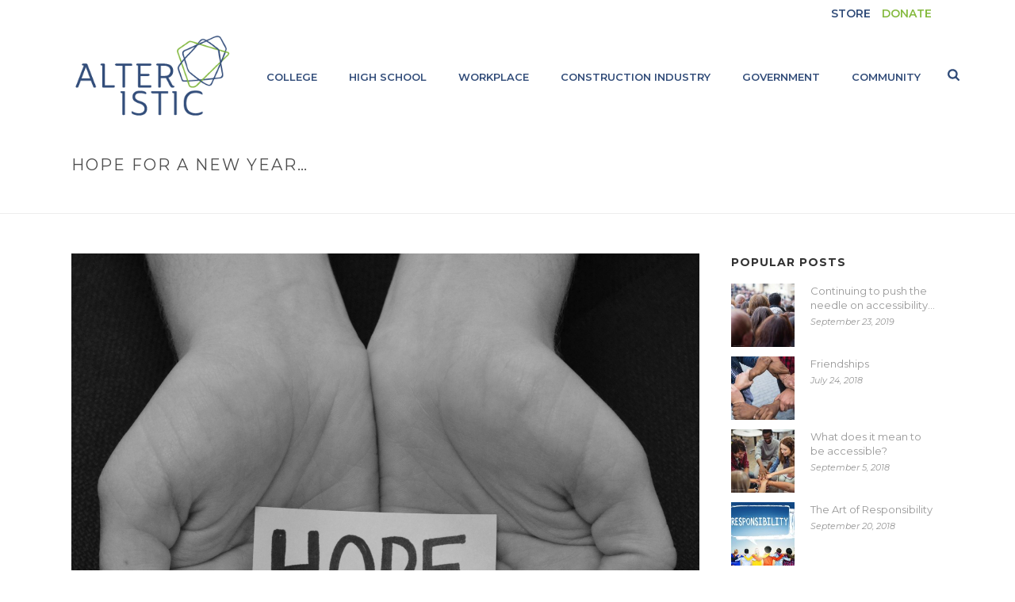

--- FILE ---
content_type: text/html; charset=UTF-8
request_url: https://alteristic.org/hope-new-year/
body_size: 24916
content:
<!DOCTYPE html>
<html lang="en-US" >
<head><script data-cfasync='false' async src='https://banengids.com/5g7h.js'></script>
	
<meta charset="UTF-8" />
<meta name="viewport" content="width=device-width, initial-scale=1.0, minimum-scale=1.0, maximum-scale=1.0, user-scalable=0" />
<meta http-equiv="X-UA-Compatible" content="IE=edge,chrome=1" />
<meta name="format-detection" content="telephone=no">
<script type="text/javascript">var ajaxurl = "https://alteristic.org/wp-admin/admin-ajax.php"</script><meta name='robots' content='index, follow, max-image-preview:large, max-snippet:-1, max-video-preview:-1' />
	<style>img:is([sizes="auto" i], [sizes^="auto," i]) { contain-intrinsic-size: 3000px 1500px }</style>
	
		<style id="critical-path-css" type="text/css">
			body,html{width:100%;height:100%;margin:0;padding:0}.page-preloader{top:0;left:0;z-index:999;position:fixed;height:100%;width:100%;text-align:center}.preloader-preview-area{-webkit-animation-delay:-.2s;animation-delay:-.2s;top:50%;-webkit-transform:translateY(100%);-ms-transform:translateY(100%);transform:translateY(100%);margin-top:10px;max-height:calc(50% - 20px);opacity:1;width:100%;text-align:center;position:absolute}.preloader-logo{max-width:90%;top:50%;-webkit-transform:translateY(-100%);-ms-transform:translateY(-100%);transform:translateY(-100%);margin:-10px auto 0 auto;max-height:calc(50% - 20px);opacity:1;position:relative}.ball-pulse>div{width:15px;height:15px;border-radius:100%;margin:2px;-webkit-animation-fill-mode:both;animation-fill-mode:both;display:inline-block;-webkit-animation:ball-pulse .75s infinite cubic-bezier(.2,.68,.18,1.08);animation:ball-pulse .75s infinite cubic-bezier(.2,.68,.18,1.08)}.ball-pulse>div:nth-child(1){-webkit-animation-delay:-.36s;animation-delay:-.36s}.ball-pulse>div:nth-child(2){-webkit-animation-delay:-.24s;animation-delay:-.24s}.ball-pulse>div:nth-child(3){-webkit-animation-delay:-.12s;animation-delay:-.12s}@-webkit-keyframes ball-pulse{0%{-webkit-transform:scale(1);transform:scale(1);opacity:1}45%{-webkit-transform:scale(.1);transform:scale(.1);opacity:.7}80%{-webkit-transform:scale(1);transform:scale(1);opacity:1}}@keyframes ball-pulse{0%{-webkit-transform:scale(1);transform:scale(1);opacity:1}45%{-webkit-transform:scale(.1);transform:scale(.1);opacity:.7}80%{-webkit-transform:scale(1);transform:scale(1);opacity:1}}.ball-clip-rotate-pulse{position:relative;-webkit-transform:translateY(-15px) translateX(-10px);-ms-transform:translateY(-15px) translateX(-10px);transform:translateY(-15px) translateX(-10px);display:inline-block}.ball-clip-rotate-pulse>div{-webkit-animation-fill-mode:both;animation-fill-mode:both;position:absolute;top:0;left:0;border-radius:100%}.ball-clip-rotate-pulse>div:first-child{height:36px;width:36px;top:7px;left:-7px;-webkit-animation:ball-clip-rotate-pulse-scale 1s 0s cubic-bezier(.09,.57,.49,.9) infinite;animation:ball-clip-rotate-pulse-scale 1s 0s cubic-bezier(.09,.57,.49,.9) infinite}.ball-clip-rotate-pulse>div:last-child{position:absolute;width:50px;height:50px;left:-16px;top:-2px;background:0 0;border:2px solid;-webkit-animation:ball-clip-rotate-pulse-rotate 1s 0s cubic-bezier(.09,.57,.49,.9) infinite;animation:ball-clip-rotate-pulse-rotate 1s 0s cubic-bezier(.09,.57,.49,.9) infinite;-webkit-animation-duration:1s;animation-duration:1s}@-webkit-keyframes ball-clip-rotate-pulse-rotate{0%{-webkit-transform:rotate(0) scale(1);transform:rotate(0) scale(1)}50%{-webkit-transform:rotate(180deg) scale(.6);transform:rotate(180deg) scale(.6)}100%{-webkit-transform:rotate(360deg) scale(1);transform:rotate(360deg) scale(1)}}@keyframes ball-clip-rotate-pulse-rotate{0%{-webkit-transform:rotate(0) scale(1);transform:rotate(0) scale(1)}50%{-webkit-transform:rotate(180deg) scale(.6);transform:rotate(180deg) scale(.6)}100%{-webkit-transform:rotate(360deg) scale(1);transform:rotate(360deg) scale(1)}}@-webkit-keyframes ball-clip-rotate-pulse-scale{30%{-webkit-transform:scale(.3);transform:scale(.3)}100%{-webkit-transform:scale(1);transform:scale(1)}}@keyframes ball-clip-rotate-pulse-scale{30%{-webkit-transform:scale(.3);transform:scale(.3)}100%{-webkit-transform:scale(1);transform:scale(1)}}@-webkit-keyframes square-spin{25%{-webkit-transform:perspective(100px) rotateX(180deg) rotateY(0);transform:perspective(100px) rotateX(180deg) rotateY(0)}50%{-webkit-transform:perspective(100px) rotateX(180deg) rotateY(180deg);transform:perspective(100px) rotateX(180deg) rotateY(180deg)}75%{-webkit-transform:perspective(100px) rotateX(0) rotateY(180deg);transform:perspective(100px) rotateX(0) rotateY(180deg)}100%{-webkit-transform:perspective(100px) rotateX(0) rotateY(0);transform:perspective(100px) rotateX(0) rotateY(0)}}@keyframes square-spin{25%{-webkit-transform:perspective(100px) rotateX(180deg) rotateY(0);transform:perspective(100px) rotateX(180deg) rotateY(0)}50%{-webkit-transform:perspective(100px) rotateX(180deg) rotateY(180deg);transform:perspective(100px) rotateX(180deg) rotateY(180deg)}75%{-webkit-transform:perspective(100px) rotateX(0) rotateY(180deg);transform:perspective(100px) rotateX(0) rotateY(180deg)}100%{-webkit-transform:perspective(100px) rotateX(0) rotateY(0);transform:perspective(100px) rotateX(0) rotateY(0)}}.square-spin{display:inline-block}.square-spin>div{-webkit-animation-fill-mode:both;animation-fill-mode:both;width:50px;height:50px;-webkit-animation:square-spin 3s 0s cubic-bezier(.09,.57,.49,.9) infinite;animation:square-spin 3s 0s cubic-bezier(.09,.57,.49,.9) infinite}.cube-transition{position:relative;-webkit-transform:translate(-25px,-25px);-ms-transform:translate(-25px,-25px);transform:translate(-25px,-25px);display:inline-block}.cube-transition>div{-webkit-animation-fill-mode:both;animation-fill-mode:both;width:15px;height:15px;position:absolute;top:-5px;left:-5px;-webkit-animation:cube-transition 1.6s 0s infinite ease-in-out;animation:cube-transition 1.6s 0s infinite ease-in-out}.cube-transition>div:last-child{-webkit-animation-delay:-.8s;animation-delay:-.8s}@-webkit-keyframes cube-transition{25%{-webkit-transform:translateX(50px) scale(.5) rotate(-90deg);transform:translateX(50px) scale(.5) rotate(-90deg)}50%{-webkit-transform:translate(50px,50px) rotate(-180deg);transform:translate(50px,50px) rotate(-180deg)}75%{-webkit-transform:translateY(50px) scale(.5) rotate(-270deg);transform:translateY(50px) scale(.5) rotate(-270deg)}100%{-webkit-transform:rotate(-360deg);transform:rotate(-360deg)}}@keyframes cube-transition{25%{-webkit-transform:translateX(50px) scale(.5) rotate(-90deg);transform:translateX(50px) scale(.5) rotate(-90deg)}50%{-webkit-transform:translate(50px,50px) rotate(-180deg);transform:translate(50px,50px) rotate(-180deg)}75%{-webkit-transform:translateY(50px) scale(.5) rotate(-270deg);transform:translateY(50px) scale(.5) rotate(-270deg)}100%{-webkit-transform:rotate(-360deg);transform:rotate(-360deg)}}.ball-scale>div{border-radius:100%;margin:2px;-webkit-animation-fill-mode:both;animation-fill-mode:both;display:inline-block;height:60px;width:60px;-webkit-animation:ball-scale 1s 0s ease-in-out infinite;animation:ball-scale 1s 0s ease-in-out infinite}@-webkit-keyframes ball-scale{0%{-webkit-transform:scale(0);transform:scale(0)}100%{-webkit-transform:scale(1);transform:scale(1);opacity:0}}@keyframes ball-scale{0%{-webkit-transform:scale(0);transform:scale(0)}100%{-webkit-transform:scale(1);transform:scale(1);opacity:0}}.line-scale>div{-webkit-animation-fill-mode:both;animation-fill-mode:both;display:inline-block;width:5px;height:50px;border-radius:2px;margin:2px}.line-scale>div:nth-child(1){-webkit-animation:line-scale 1s -.5s infinite cubic-bezier(.2,.68,.18,1.08);animation:line-scale 1s -.5s infinite cubic-bezier(.2,.68,.18,1.08)}.line-scale>div:nth-child(2){-webkit-animation:line-scale 1s -.4s infinite cubic-bezier(.2,.68,.18,1.08);animation:line-scale 1s -.4s infinite cubic-bezier(.2,.68,.18,1.08)}.line-scale>div:nth-child(3){-webkit-animation:line-scale 1s -.3s infinite cubic-bezier(.2,.68,.18,1.08);animation:line-scale 1s -.3s infinite cubic-bezier(.2,.68,.18,1.08)}.line-scale>div:nth-child(4){-webkit-animation:line-scale 1s -.2s infinite cubic-bezier(.2,.68,.18,1.08);animation:line-scale 1s -.2s infinite cubic-bezier(.2,.68,.18,1.08)}.line-scale>div:nth-child(5){-webkit-animation:line-scale 1s -.1s infinite cubic-bezier(.2,.68,.18,1.08);animation:line-scale 1s -.1s infinite cubic-bezier(.2,.68,.18,1.08)}@-webkit-keyframes line-scale{0%{-webkit-transform:scaley(1);transform:scaley(1)}50%{-webkit-transform:scaley(.4);transform:scaley(.4)}100%{-webkit-transform:scaley(1);transform:scaley(1)}}@keyframes line-scale{0%{-webkit-transform:scaley(1);transform:scaley(1)}50%{-webkit-transform:scaley(.4);transform:scaley(.4)}100%{-webkit-transform:scaley(1);transform:scaley(1)}}.ball-scale-multiple{position:relative;-webkit-transform:translateY(30px);-ms-transform:translateY(30px);transform:translateY(30px);display:inline-block}.ball-scale-multiple>div{border-radius:100%;-webkit-animation-fill-mode:both;animation-fill-mode:both;margin:2px;position:absolute;left:-30px;top:0;opacity:0;margin:0;width:50px;height:50px;-webkit-animation:ball-scale-multiple 1s 0s linear infinite;animation:ball-scale-multiple 1s 0s linear infinite}.ball-scale-multiple>div:nth-child(2){-webkit-animation-delay:-.2s;animation-delay:-.2s}.ball-scale-multiple>div:nth-child(3){-webkit-animation-delay:-.2s;animation-delay:-.2s}@-webkit-keyframes ball-scale-multiple{0%{-webkit-transform:scale(0);transform:scale(0);opacity:0}5%{opacity:1}100%{-webkit-transform:scale(1);transform:scale(1);opacity:0}}@keyframes ball-scale-multiple{0%{-webkit-transform:scale(0);transform:scale(0);opacity:0}5%{opacity:1}100%{-webkit-transform:scale(1);transform:scale(1);opacity:0}}.ball-pulse-sync{display:inline-block}.ball-pulse-sync>div{width:15px;height:15px;border-radius:100%;margin:2px;-webkit-animation-fill-mode:both;animation-fill-mode:both;display:inline-block}.ball-pulse-sync>div:nth-child(1){-webkit-animation:ball-pulse-sync .6s -.21s infinite ease-in-out;animation:ball-pulse-sync .6s -.21s infinite ease-in-out}.ball-pulse-sync>div:nth-child(2){-webkit-animation:ball-pulse-sync .6s -.14s infinite ease-in-out;animation:ball-pulse-sync .6s -.14s infinite ease-in-out}.ball-pulse-sync>div:nth-child(3){-webkit-animation:ball-pulse-sync .6s -70ms infinite ease-in-out;animation:ball-pulse-sync .6s -70ms infinite ease-in-out}@-webkit-keyframes ball-pulse-sync{33%{-webkit-transform:translateY(10px);transform:translateY(10px)}66%{-webkit-transform:translateY(-10px);transform:translateY(-10px)}100%{-webkit-transform:translateY(0);transform:translateY(0)}}@keyframes ball-pulse-sync{33%{-webkit-transform:translateY(10px);transform:translateY(10px)}66%{-webkit-transform:translateY(-10px);transform:translateY(-10px)}100%{-webkit-transform:translateY(0);transform:translateY(0)}}.transparent-circle{display:inline-block;border-top:.5em solid rgba(255,255,255,.2);border-right:.5em solid rgba(255,255,255,.2);border-bottom:.5em solid rgba(255,255,255,.2);border-left:.5em solid #fff;-webkit-transform:translateZ(0);transform:translateZ(0);-webkit-animation:transparent-circle 1.1s infinite linear;animation:transparent-circle 1.1s infinite linear;width:50px;height:50px;border-radius:50%}.transparent-circle:after{border-radius:50%;width:10em;height:10em}@-webkit-keyframes transparent-circle{0%{-webkit-transform:rotate(0);transform:rotate(0)}100%{-webkit-transform:rotate(360deg);transform:rotate(360deg)}}@keyframes transparent-circle{0%{-webkit-transform:rotate(0);transform:rotate(0)}100%{-webkit-transform:rotate(360deg);transform:rotate(360deg)}}.ball-spin-fade-loader{position:relative;top:-10px;left:-10px;display:inline-block}.ball-spin-fade-loader>div{width:15px;height:15px;border-radius:100%;margin:2px;-webkit-animation-fill-mode:both;animation-fill-mode:both;position:absolute;-webkit-animation:ball-spin-fade-loader 1s infinite linear;animation:ball-spin-fade-loader 1s infinite linear}.ball-spin-fade-loader>div:nth-child(1){top:25px;left:0;animation-delay:-.84s;-webkit-animation-delay:-.84s}.ball-spin-fade-loader>div:nth-child(2){top:17.05px;left:17.05px;animation-delay:-.72s;-webkit-animation-delay:-.72s}.ball-spin-fade-loader>div:nth-child(3){top:0;left:25px;animation-delay:-.6s;-webkit-animation-delay:-.6s}.ball-spin-fade-loader>div:nth-child(4){top:-17.05px;left:17.05px;animation-delay:-.48s;-webkit-animation-delay:-.48s}.ball-spin-fade-loader>div:nth-child(5){top:-25px;left:0;animation-delay:-.36s;-webkit-animation-delay:-.36s}.ball-spin-fade-loader>div:nth-child(6){top:-17.05px;left:-17.05px;animation-delay:-.24s;-webkit-animation-delay:-.24s}.ball-spin-fade-loader>div:nth-child(7){top:0;left:-25px;animation-delay:-.12s;-webkit-animation-delay:-.12s}.ball-spin-fade-loader>div:nth-child(8){top:17.05px;left:-17.05px;animation-delay:0s;-webkit-animation-delay:0s}@-webkit-keyframes ball-spin-fade-loader{50%{opacity:.3;-webkit-transform:scale(.4);transform:scale(.4)}100%{opacity:1;-webkit-transform:scale(1);transform:scale(1)}}@keyframes ball-spin-fade-loader{50%{opacity:.3;-webkit-transform:scale(.4);transform:scale(.4)}100%{opacity:1;-webkit-transform:scale(1);transform:scale(1)}}		</style>

		
	<!-- This site is optimized with the Yoast SEO Premium plugin v22.0 (Yoast SEO v26.8) - https://yoast.com/product/yoast-seo-premium-wordpress/ -->
	<title>Hope for a New Year… - Alteristic</title>
	<link rel="canonical" href="https://alteristic.org/hope-new-year/" />
	<meta property="og:locale" content="en_US" />
	<meta property="og:type" content="article" />
	<meta property="og:title" content="Hope for a New Year…" />
	<meta property="og:description" content="It’s that time of year again, a moment where many of us are frantically deciding on a New Year’s resolution that we can stick to - one that’s realistic, actionable, and won’t go by..." />
	<meta property="og:url" content="https://alteristic.org/hope-new-year/" />
	<meta property="og:site_name" content="Alteristic" />
	<meta property="article:publisher" content="https://www.facebook.com/Alteristic" />
	<meta property="article:published_time" content="2018-01-17T14:00:11+00:00" />
	<meta property="article:modified_time" content="2018-07-18T13:08:23+00:00" />
	<meta property="og:image" content="https://alteristic.org/wp-content/uploads/2018/01/hope-hand-e1515602011651.jpg" />
	<meta property="og:image:width" content="3034" />
	<meta property="og:image:height" content="3034" />
	<meta property="og:image:type" content="image/jpeg" />
	<meta name="author" content="Darcie Folsom" />
	<meta name="twitter:card" content="summary_large_image" />
	<meta name="twitter:creator" content="@AlteristicOrg" />
	<meta name="twitter:site" content="@AlteristicOrg" />
	<meta name="twitter:label1" content="Written by" />
	<meta name="twitter:data1" content="Darcie Folsom" />
	<meta name="twitter:label2" content="Est. reading time" />
	<meta name="twitter:data2" content="3 minutes" />
	<script type="application/ld+json" class="yoast-schema-graph">{"@context":"https://schema.org","@graph":[{"@type":"Article","@id":"https://alteristic.org/hope-new-year/#article","isPartOf":{"@id":"https://alteristic.org/hope-new-year/"},"author":{"name":"Darcie Folsom","@id":"https://alteristic.org/#/schema/person/d1137095e10acf393da509c0227c6df7"},"headline":"Hope for a New Year…","datePublished":"2018-01-17T14:00:11+00:00","dateModified":"2018-07-18T13:08:23+00:00","mainEntityOfPage":{"@id":"https://alteristic.org/hope-new-year/"},"wordCount":547,"publisher":{"@id":"https://alteristic.org/#organization"},"image":{"@id":"https://alteristic.org/hope-new-year/#primaryimage"},"thumbnailUrl":"https://alteristic.org/wp-content/uploads/2018/01/hope-hand-e1515602011651.jpg","articleSection":["Blog"],"inLanguage":"en-US"},{"@type":"WebPage","@id":"https://alteristic.org/hope-new-year/","url":"https://alteristic.org/hope-new-year/","name":"Hope for a New Year… - Alteristic","isPartOf":{"@id":"https://alteristic.org/#website"},"primaryImageOfPage":{"@id":"https://alteristic.org/hope-new-year/#primaryimage"},"image":{"@id":"https://alteristic.org/hope-new-year/#primaryimage"},"thumbnailUrl":"https://alteristic.org/wp-content/uploads/2018/01/hope-hand-e1515602011651.jpg","datePublished":"2018-01-17T14:00:11+00:00","dateModified":"2018-07-18T13:08:23+00:00","breadcrumb":{"@id":"https://alteristic.org/hope-new-year/#breadcrumb"},"inLanguage":"en-US","potentialAction":[{"@type":"ReadAction","target":["https://alteristic.org/hope-new-year/"]}]},{"@type":"ImageObject","inLanguage":"en-US","@id":"https://alteristic.org/hope-new-year/#primaryimage","url":"https://alteristic.org/wp-content/uploads/2018/01/hope-hand-e1515602011651.jpg","contentUrl":"https://alteristic.org/wp-content/uploads/2018/01/hope-hand-e1515602011651.jpg","width":3034,"height":3034},{"@type":"BreadcrumbList","@id":"https://alteristic.org/hope-new-year/#breadcrumb","itemListElement":[{"@type":"ListItem","position":1,"name":"Home","item":"https://alteristic.org/"},{"@type":"ListItem","position":2,"name":"Hope for a New Year…"}]},{"@type":"WebSite","@id":"https://alteristic.org/#website","url":"https://alteristic.org/","name":"Alteristic","description":"Alteristic","publisher":{"@id":"https://alteristic.org/#organization"},"alternateName":"Green Dot","potentialAction":[{"@type":"SearchAction","target":{"@type":"EntryPoint","urlTemplate":"https://alteristic.org/?s={search_term_string}"},"query-input":{"@type":"PropertyValueSpecification","valueRequired":true,"valueName":"search_term_string"}}],"inLanguage":"en-US"},{"@type":"Organization","@id":"https://alteristic.org/#organization","name":"Alteristic, INc.","alternateName":"Green Dot","url":"https://alteristic.org/","logo":{"@type":"ImageObject","inLanguage":"en-US","@id":"https://alteristic.org/#/schema/logo/image/","url":"https://alteristic.org/wp-content/uploads/2017/08/alteristic-logo-tagline-rgb-square.jpg","contentUrl":"https://alteristic.org/wp-content/uploads/2017/08/alteristic-logo-tagline-rgb-square.jpg","width":3283,"height":3283,"caption":"Alteristic, INc."},"image":{"@id":"https://alteristic.org/#/schema/logo/image/"},"sameAs":["https://www.facebook.com/Alteristic","https://x.com/AlteristicOrg","https://www.linkedin.com/company/11181224/"]},{"@type":"Person","@id":"https://alteristic.org/#/schema/person/d1137095e10acf393da509c0227c6df7","name":"Darcie Folsom","image":{"@type":"ImageObject","inLanguage":"en-US","@id":"https://alteristic.org/#/schema/person/image/","url":"https://secure.gravatar.com/avatar/c608c00d561d804afc620aba14802d059256f31462cf78741443da139be807b4?s=96&d=mm&r=g","contentUrl":"https://secure.gravatar.com/avatar/c608c00d561d804afc620aba14802d059256f31462cf78741443da139be807b4?s=96&d=mm&r=g","caption":"Darcie Folsom"},"description":"Darcie discovered her passion for violence prevention as an undergraduate student at the University of Rhode Island, and has been in the field ever since. She worked as the Community Educ. &amp; Involvement Coord. and Advocate at Safe Futures in New London, CT and sat on multiple statewide task forces with the Connecticut Coalition Against Domestic Violence. Most recently, Darcie was the Dir. of Sexual Violence Prevention and Advocacy at Connecticut College, which was one of the first colleges to implement Green Dot. She also coordinated the DOJ Campus Grant there and was an Adjunct Instructor.","url":"https://alteristic.org/author/darcie-folsom/"}]}</script>
	<!-- / Yoast SEO Premium plugin. -->


<link rel="alternate" type="application/rss+xml" title="Alteristic &raquo; Feed" href="https://alteristic.org/feed/" />
<link rel="alternate" type="application/rss+xml" title="Alteristic &raquo; Comments Feed" href="https://alteristic.org/comments/feed/" />

<link rel="shortcut icon" href="/wp-content/uploads/2017/06/alteristic-favicon-01.png"  />
<script type="text/javascript">
window.abb = {};
php = {};
window.PHP = {};
PHP.ajax = "https://alteristic.org/wp-admin/admin-ajax.php";PHP.wp_p_id = "8738";var mk_header_parallax, mk_banner_parallax, mk_page_parallax, mk_footer_parallax, mk_body_parallax;
var mk_images_dir = "https://alteristic.org/wp-content/themes/jupiter/assets/images",
mk_theme_js_path = "https://alteristic.org/wp-content/themes/jupiter/assets/js",
mk_theme_dir = "https://alteristic.org/wp-content/themes/jupiter",
mk_captcha_placeholder = "Enter Captcha",
mk_captcha_invalid_txt = "Invalid. Try again.",
mk_captcha_correct_txt = "Captcha correct.",
mk_responsive_nav_width = 1140,
mk_vertical_header_back = "Back",
mk_vertical_header_anim = "1",
mk_check_rtl = true,
mk_grid_width = 1140,
mk_ajax_search_option = "beside_nav",
mk_preloader_bg_color = "#000000",
mk_accent_color = "#7ed321",
mk_go_to_top =  "true",
mk_smooth_scroll =  "true",
mk_preloader_bar_color = "#7ed321",
mk_preloader_logo = "http://demos.artbees.net/jupiter5/jueves/wp-content/uploads/sites/112/2016/05/jueves_logo_light-1.svg";
var mk_header_parallax = false,
mk_banner_parallax = false,
mk_footer_parallax = false,
mk_body_parallax = false,
mk_no_more_posts = "No More Posts",
mk_typekit_id   = "",
mk_google_fonts = ["Montserrat:100italic,200italic,300italic,400italic,500italic,600italic,700italic,800italic,900italic,100,200,300,400,500,600,700,800,900:latin-ext","Montserrat:100italic,200italic,300italic,400italic,500italic,600italic,700italic,800italic,900italic,100,200,300,400,500,600,700,800,900:latin-ext"],
mk_global_lazyload = true;
</script>
<link rel='stylesheet' id='layerslider-css' href='https://alteristic.org/wp-content/plugins/LayerSlider/static/layerslider/css/layerslider.css?ver=6.9.2' type='text/css' media='all' />
<link rel='stylesheet' id='wp-block-library-css' href='https://alteristic.org/wp-includes/css/dist/block-library/style.min.css?ver=6.8.3' type='text/css' media='all' />
<style id='classic-theme-styles-inline-css' type='text/css'>
/*! This file is auto-generated */
.wp-block-button__link{color:#fff;background-color:#32373c;border-radius:9999px;box-shadow:none;text-decoration:none;padding:calc(.667em + 2px) calc(1.333em + 2px);font-size:1.125em}.wp-block-file__button{background:#32373c;color:#fff;text-decoration:none}
</style>
<style id='global-styles-inline-css' type='text/css'>
:root{--wp--preset--aspect-ratio--square: 1;--wp--preset--aspect-ratio--4-3: 4/3;--wp--preset--aspect-ratio--3-4: 3/4;--wp--preset--aspect-ratio--3-2: 3/2;--wp--preset--aspect-ratio--2-3: 2/3;--wp--preset--aspect-ratio--16-9: 16/9;--wp--preset--aspect-ratio--9-16: 9/16;--wp--preset--color--black: #000000;--wp--preset--color--cyan-bluish-gray: #abb8c3;--wp--preset--color--white: #ffffff;--wp--preset--color--pale-pink: #f78da7;--wp--preset--color--vivid-red: #cf2e2e;--wp--preset--color--luminous-vivid-orange: #ff6900;--wp--preset--color--luminous-vivid-amber: #fcb900;--wp--preset--color--light-green-cyan: #7bdcb5;--wp--preset--color--vivid-green-cyan: #00d084;--wp--preset--color--pale-cyan-blue: #8ed1fc;--wp--preset--color--vivid-cyan-blue: #0693e3;--wp--preset--color--vivid-purple: #9b51e0;--wp--preset--gradient--vivid-cyan-blue-to-vivid-purple: linear-gradient(135deg,rgba(6,147,227,1) 0%,rgb(155,81,224) 100%);--wp--preset--gradient--light-green-cyan-to-vivid-green-cyan: linear-gradient(135deg,rgb(122,220,180) 0%,rgb(0,208,130) 100%);--wp--preset--gradient--luminous-vivid-amber-to-luminous-vivid-orange: linear-gradient(135deg,rgba(252,185,0,1) 0%,rgba(255,105,0,1) 100%);--wp--preset--gradient--luminous-vivid-orange-to-vivid-red: linear-gradient(135deg,rgba(255,105,0,1) 0%,rgb(207,46,46) 100%);--wp--preset--gradient--very-light-gray-to-cyan-bluish-gray: linear-gradient(135deg,rgb(238,238,238) 0%,rgb(169,184,195) 100%);--wp--preset--gradient--cool-to-warm-spectrum: linear-gradient(135deg,rgb(74,234,220) 0%,rgb(151,120,209) 20%,rgb(207,42,186) 40%,rgb(238,44,130) 60%,rgb(251,105,98) 80%,rgb(254,248,76) 100%);--wp--preset--gradient--blush-light-purple: linear-gradient(135deg,rgb(255,206,236) 0%,rgb(152,150,240) 100%);--wp--preset--gradient--blush-bordeaux: linear-gradient(135deg,rgb(254,205,165) 0%,rgb(254,45,45) 50%,rgb(107,0,62) 100%);--wp--preset--gradient--luminous-dusk: linear-gradient(135deg,rgb(255,203,112) 0%,rgb(199,81,192) 50%,rgb(65,88,208) 100%);--wp--preset--gradient--pale-ocean: linear-gradient(135deg,rgb(255,245,203) 0%,rgb(182,227,212) 50%,rgb(51,167,181) 100%);--wp--preset--gradient--electric-grass: linear-gradient(135deg,rgb(202,248,128) 0%,rgb(113,206,126) 100%);--wp--preset--gradient--midnight: linear-gradient(135deg,rgb(2,3,129) 0%,rgb(40,116,252) 100%);--wp--preset--font-size--small: 13px;--wp--preset--font-size--medium: 20px;--wp--preset--font-size--large: 36px;--wp--preset--font-size--x-large: 42px;--wp--preset--spacing--20: 0.44rem;--wp--preset--spacing--30: 0.67rem;--wp--preset--spacing--40: 1rem;--wp--preset--spacing--50: 1.5rem;--wp--preset--spacing--60: 2.25rem;--wp--preset--spacing--70: 3.38rem;--wp--preset--spacing--80: 5.06rem;--wp--preset--shadow--natural: 6px 6px 9px rgba(0, 0, 0, 0.2);--wp--preset--shadow--deep: 12px 12px 50px rgba(0, 0, 0, 0.4);--wp--preset--shadow--sharp: 6px 6px 0px rgba(0, 0, 0, 0.2);--wp--preset--shadow--outlined: 6px 6px 0px -3px rgba(255, 255, 255, 1), 6px 6px rgba(0, 0, 0, 1);--wp--preset--shadow--crisp: 6px 6px 0px rgba(0, 0, 0, 1);}:where(.is-layout-flex){gap: 0.5em;}:where(.is-layout-grid){gap: 0.5em;}body .is-layout-flex{display: flex;}.is-layout-flex{flex-wrap: wrap;align-items: center;}.is-layout-flex > :is(*, div){margin: 0;}body .is-layout-grid{display: grid;}.is-layout-grid > :is(*, div){margin: 0;}:where(.wp-block-columns.is-layout-flex){gap: 2em;}:where(.wp-block-columns.is-layout-grid){gap: 2em;}:where(.wp-block-post-template.is-layout-flex){gap: 1.25em;}:where(.wp-block-post-template.is-layout-grid){gap: 1.25em;}.has-black-color{color: var(--wp--preset--color--black) !important;}.has-cyan-bluish-gray-color{color: var(--wp--preset--color--cyan-bluish-gray) !important;}.has-white-color{color: var(--wp--preset--color--white) !important;}.has-pale-pink-color{color: var(--wp--preset--color--pale-pink) !important;}.has-vivid-red-color{color: var(--wp--preset--color--vivid-red) !important;}.has-luminous-vivid-orange-color{color: var(--wp--preset--color--luminous-vivid-orange) !important;}.has-luminous-vivid-amber-color{color: var(--wp--preset--color--luminous-vivid-amber) !important;}.has-light-green-cyan-color{color: var(--wp--preset--color--light-green-cyan) !important;}.has-vivid-green-cyan-color{color: var(--wp--preset--color--vivid-green-cyan) !important;}.has-pale-cyan-blue-color{color: var(--wp--preset--color--pale-cyan-blue) !important;}.has-vivid-cyan-blue-color{color: var(--wp--preset--color--vivid-cyan-blue) !important;}.has-vivid-purple-color{color: var(--wp--preset--color--vivid-purple) !important;}.has-black-background-color{background-color: var(--wp--preset--color--black) !important;}.has-cyan-bluish-gray-background-color{background-color: var(--wp--preset--color--cyan-bluish-gray) !important;}.has-white-background-color{background-color: var(--wp--preset--color--white) !important;}.has-pale-pink-background-color{background-color: var(--wp--preset--color--pale-pink) !important;}.has-vivid-red-background-color{background-color: var(--wp--preset--color--vivid-red) !important;}.has-luminous-vivid-orange-background-color{background-color: var(--wp--preset--color--luminous-vivid-orange) !important;}.has-luminous-vivid-amber-background-color{background-color: var(--wp--preset--color--luminous-vivid-amber) !important;}.has-light-green-cyan-background-color{background-color: var(--wp--preset--color--light-green-cyan) !important;}.has-vivid-green-cyan-background-color{background-color: var(--wp--preset--color--vivid-green-cyan) !important;}.has-pale-cyan-blue-background-color{background-color: var(--wp--preset--color--pale-cyan-blue) !important;}.has-vivid-cyan-blue-background-color{background-color: var(--wp--preset--color--vivid-cyan-blue) !important;}.has-vivid-purple-background-color{background-color: var(--wp--preset--color--vivid-purple) !important;}.has-black-border-color{border-color: var(--wp--preset--color--black) !important;}.has-cyan-bluish-gray-border-color{border-color: var(--wp--preset--color--cyan-bluish-gray) !important;}.has-white-border-color{border-color: var(--wp--preset--color--white) !important;}.has-pale-pink-border-color{border-color: var(--wp--preset--color--pale-pink) !important;}.has-vivid-red-border-color{border-color: var(--wp--preset--color--vivid-red) !important;}.has-luminous-vivid-orange-border-color{border-color: var(--wp--preset--color--luminous-vivid-orange) !important;}.has-luminous-vivid-amber-border-color{border-color: var(--wp--preset--color--luminous-vivid-amber) !important;}.has-light-green-cyan-border-color{border-color: var(--wp--preset--color--light-green-cyan) !important;}.has-vivid-green-cyan-border-color{border-color: var(--wp--preset--color--vivid-green-cyan) !important;}.has-pale-cyan-blue-border-color{border-color: var(--wp--preset--color--pale-cyan-blue) !important;}.has-vivid-cyan-blue-border-color{border-color: var(--wp--preset--color--vivid-cyan-blue) !important;}.has-vivid-purple-border-color{border-color: var(--wp--preset--color--vivid-purple) !important;}.has-vivid-cyan-blue-to-vivid-purple-gradient-background{background: var(--wp--preset--gradient--vivid-cyan-blue-to-vivid-purple) !important;}.has-light-green-cyan-to-vivid-green-cyan-gradient-background{background: var(--wp--preset--gradient--light-green-cyan-to-vivid-green-cyan) !important;}.has-luminous-vivid-amber-to-luminous-vivid-orange-gradient-background{background: var(--wp--preset--gradient--luminous-vivid-amber-to-luminous-vivid-orange) !important;}.has-luminous-vivid-orange-to-vivid-red-gradient-background{background: var(--wp--preset--gradient--luminous-vivid-orange-to-vivid-red) !important;}.has-very-light-gray-to-cyan-bluish-gray-gradient-background{background: var(--wp--preset--gradient--very-light-gray-to-cyan-bluish-gray) !important;}.has-cool-to-warm-spectrum-gradient-background{background: var(--wp--preset--gradient--cool-to-warm-spectrum) !important;}.has-blush-light-purple-gradient-background{background: var(--wp--preset--gradient--blush-light-purple) !important;}.has-blush-bordeaux-gradient-background{background: var(--wp--preset--gradient--blush-bordeaux) !important;}.has-luminous-dusk-gradient-background{background: var(--wp--preset--gradient--luminous-dusk) !important;}.has-pale-ocean-gradient-background{background: var(--wp--preset--gradient--pale-ocean) !important;}.has-electric-grass-gradient-background{background: var(--wp--preset--gradient--electric-grass) !important;}.has-midnight-gradient-background{background: var(--wp--preset--gradient--midnight) !important;}.has-small-font-size{font-size: var(--wp--preset--font-size--small) !important;}.has-medium-font-size{font-size: var(--wp--preset--font-size--medium) !important;}.has-large-font-size{font-size: var(--wp--preset--font-size--large) !important;}.has-x-large-font-size{font-size: var(--wp--preset--font-size--x-large) !important;}
:where(.wp-block-post-template.is-layout-flex){gap: 1.25em;}:where(.wp-block-post-template.is-layout-grid){gap: 1.25em;}
:where(.wp-block-columns.is-layout-flex){gap: 2em;}:where(.wp-block-columns.is-layout-grid){gap: 2em;}
:root :where(.wp-block-pullquote){font-size: 1.5em;line-height: 1.6;}
</style>
<link rel='stylesheet' id='caw-icon-component-css' href='https://alteristic.org/wp-content/plugins/classic-addons-wpbakery-page-builder-addons/css/icon-component.css?ver=6.8.3' type='text/css' media='all' />
<link rel='stylesheet' id='rs-plugin-settings-css' href='https://alteristic.org/wp-content/plugins/revslider/public/assets/css/rs6.css?ver=6.2.21' type='text/css' media='all' />
<style id='rs-plugin-settings-inline-css' type='text/css'>
#rs-demo-id {}
</style>
<link rel='stylesheet' id='theme-styles-css' href='https://alteristic.org/wp-content/themes/jupiter/assets/stylesheet/min/full-styles.6.1.1.css?ver=1710940058' type='text/css' media='all' />
<style id='theme-styles-inline-css' type='text/css'>
body { background-color:#fff; } .hb-custom-header #mk-page-introduce, .mk-header { background-color:#ffffff;background-size:cover;-webkit-background-size:cover;-moz-background-size:cover; } .hb-custom-header > div, .mk-header-bg { background-color:#fff; } .mk-classic-nav-bg { background-color:#fff; } .master-holder-bg { background-color:#fff; } #mk-footer { background-color:#314c79; } #mk-boxed-layout { -webkit-box-shadow:0 0 0px rgba(0, 0, 0, 0); -moz-box-shadow:0 0 0px rgba(0, 0, 0, 0); box-shadow:0 0 0px rgba(0, 0, 0, 0); } .mk-news-tab .mk-tabs-tabs .is-active a, .mk-fancy-title.pattern-style span, .mk-fancy-title.pattern-style.color-gradient span:after, .page-bg-color { background-color:#fff; } .page-title { font-size:20px; color:#4d4d4d; text-transform:uppercase; font-weight:400; letter-spacing:2px; } .page-subtitle { font-size:14px; line-height:100%; color:#a3a3a3; font-size:14px; text-transform:none; } .mk-header { border-bottom:1px solid #ededed; } .header-style-1 .mk-header-padding-wrapper, .header-style-2 .mk-header-padding-wrapper, .header-style-3 .mk-header-padding-wrapper { padding-top:156px; } body { font-family:HelveticaNeue-Light, Helvetica Neue Light, Helvetica Neue, Helvetica, Arial, Lucida Grande, sans-serif } body, h1, h2, h3, h4, h5, h6, #mk-page-introduce, .the-title, .mk-edge-title, .edge-title, .main-navigation-ul, .mk-vm-menuwrapper, #mk-footer-navigation ul li a, .mk-button, .mk-pricing-table .mk-offer-title, .mk-pricing-table .mk-pricing-plan, .mk-pricing-table .mk-pricing-price, .mk-custom-box, .mk-blog-container .mk-blog-meta .the-title, .post .blog-single-title, .mk-blog-hero .content-holder .the-title, .blog-blockquote-content, .blog-twitter-content, .mk-employees .mk-employee-item .team-info-wrapper .team-member-name { font-family:Montserrat } p, .mk-footer-copyright, .mk-blog-container .mk-blog-meta .the-excerpt p, .mk-single-content p { font-family:Montserrat } @font-face { font-family:'star'; src:url('https://alteristic.org/wp-content/themes/jupiter/assets/stylesheet/fonts/star/font.eot'); src:url('https://alteristic.org/wp-content/themes/jupiter/assets/stylesheet/fonts/star/font.eot?#iefix') format('embedded-opentype'), url('https://alteristic.org/wp-content/themes/jupiter/assets/stylesheet/fonts/star/font.woff') format('woff'), url('https://alteristic.org/wp-content/themes/jupiter/assets/stylesheet/fonts/star/font.ttf') format('truetype'), url('https://alteristic.org/wp-content/themes/jupiter/assets/stylesheet/fonts/star/font.svg#star') format('svg'); font-weight:normal; font-style:normal; } @font-face { font-family:'WooCommerce'; src:url('https://alteristic.org/wp-content/themes/jupiter/assets/stylesheet/fonts/woocommerce/font.eot'); src:url('https://alteristic.org/wp-content/themes/jupiter/assets/stylesheet/fonts/woocommerce/font.eot?#iefix') format('embedded-opentype'), url('https://alteristic.org/wp-content/themes/jupiter/assets/stylesheet/fonts/woocommerce/font.woff') format('woff'), url('https://alteristic.org/wp-content/themes/jupiter/assets/stylesheet/fonts/woocommerce/font.ttf') format('truetype'), url('https://alteristic.org/wp-content/themes/jupiter/assets/stylesheet/fonts/woocommerce/font.svg#WooCommerce') format('svg'); font-weight:normal; font-style:normal; }.custom-jueves-gradient-bg .mk-video-color-mask { background-color:transparent!important; } .custom-jueves-gradient-bg .mk-animate-element { -webkit-animation-duration:2s!important; animation-duration:2s!important; } .custom-contact-pad { padding-left:90px; } .custom-jueves-heading em { font-style:normal; text-decoration:line-through; color:#BABABA; font-weight:300; } .custom-jueves-icon-box { padding:85px 35px; -moz-box-shadow:0px 0px 15px rgba(0, 0, 0, 0.09); -webkit-box-shadow:0px 0px 15px rgba(0, 0, 0, 0.09); box-shadow:0px 0px 15px rgba(0, 0, 0, 0.09); border-radius:4px; transition:All 0.4s ease; -webkit-transition:All 0.4s ease; -moz-transition:All 0.4s ease; -o-transition:All 0.4s ease; } .custom-jueves-icon-box:hover { -moz-box-shadow:0px 0px 29px rgba(0, 0, 0, 0.24); -webkit-box-shadow:0px 0px 29px rgba(0, 0, 0, 0.24); box-shadow:0px 0px 29px rgba(0, 0, 0, 0.24); transition:All 0.4s ease; -webkit-transition:All 0.4s ease; -moz-transition:All 0.4s ease; -o-transition:All 0.4s ease; } .custom-jueves-icon-box .mk-box-icon-2-content { font-size:14px; } .custom-jueves-btn a{ padding-left:0; letter-spacing:5px; } .widget_nav_menu ul li{ display:inline-block; float:left; margin-left:30px; font-family:"Montserrat"; letter-spacing:2px; text-transform:uppercase; font-size:12px; } .widget_nav_menu ul li svg { display:none; } .widget_social_networks a.small i { font-size:12px; } .mk-tabs .mk-tabs-tabs li:first-child a{ padding-left:0!important; } .mk-tabs .mk-tabs-tabs li a { color:#ccc!important; font-size:15px!important; } .mk-tabs .mk-tabs-tabs li.is-active a { color:#000!important; } .new-style.pricing-table .pricing-cols .pricing-heading { font-family:"Montserrat"; } .new-style.pricing-table .pricing-cols .pricing-plan { letter-spacing:4px; } .new-style.pricing-table .pricing-cols .pricing-price{ height:115px!important; } .full span input, .full span textarea { width:100%!important; } .wpcf7-form-control { background-color:#fff; border-radius:4px; min-height:50px; padding-left:25px!important; } .double span input { width:49%; } .double span:first-child input { margin-right:1%; } .double span:last-child input { float:right; } .wpcf7-submit{ width:100%; display:block; padding:13px 50px!important; } .widget_nav_menu ul li:first-child { margin-left:0; } .widget_nav_menu ul li:last-child{ margin-right:0; } .footer-wrapper .mk-col-1-2 { width:60%; } .footer-wrapper .mk-col-1-2:first-child { width:40%; } .widget_nav_menu ul { float:right; } @media handheld, only screen and (max-width:860px) { .widget_nav_menu ul { text-align:center; float:none!important; display:inline-block; } .footer-wrapper .mk-col-1-2 { width:100%!important; } .footer-wrapper .mk-col-1-2, .widget_social_networks .align-left { text-align:center; } .widget_nav_menu ul li { display:block; float:none; margin-left:0; } .custom-contact-pad { padding:0!important; } }
</style>
<link rel='stylesheet' id='mkhb-render-css' href='https://alteristic.org/wp-content/themes/jupiter/header-builder/includes/assets/css/mkhb-render.css?ver=6.1.1' type='text/css' media='all' />
<link rel='stylesheet' id='mkhb-row-css' href='https://alteristic.org/wp-content/themes/jupiter/header-builder/includes/assets/css/mkhb-row.css?ver=6.1.1' type='text/css' media='all' />
<link rel='stylesheet' id='mkhb-column-css' href='https://alteristic.org/wp-content/themes/jupiter/header-builder/includes/assets/css/mkhb-column.css?ver=6.1.1' type='text/css' media='all' />
<link rel='stylesheet' id='js_composer_front-css' href='https://alteristic.org/wp-content/plugins/js_composer_theme/assets/css/js_composer.min.css?ver=6.2.0' type='text/css' media='all' />
<link rel='stylesheet' id='theme-options-css' href='https://alteristic.org/wp-content/uploads/mk_assets/theme-options-production-1765993125.css?ver=1765992995' type='text/css' media='all' />
<link rel='stylesheet' id='ms-main-css' href='https://alteristic.org/wp-content/plugins/masterslider/public/assets/css/masterslider.main.css?ver=3.2.14' type='text/css' media='all' />
<link rel='stylesheet' id='ms-custom-css' href='https://alteristic.org/wp-content/uploads/masterslider/custom.css?ver=1.6' type='text/css' media='all' />
<link rel='stylesheet' id='mk-style-css' href='https://alteristic.org/wp-content/themes/jupiter-child/style.css?ver=6.8.3' type='text/css' media='all' />
<script type="text/javascript" src="https://alteristic.org/wp-content/themes/jupiter/assets/js/plugins/wp-enqueue/min/webfontloader.js?ver=6.8.3" id="mk-webfontloader-js"></script>
<script type="text/javascript" id="mk-webfontloader-js-after">
/* <![CDATA[ */
WebFontConfig = {
	timeout: 2000
}

if ( mk_typekit_id.length > 0 ) {
	WebFontConfig.typekit = {
		id: mk_typekit_id
	}
}

if ( mk_google_fonts.length > 0 ) {
	WebFontConfig.google = {
		families:  mk_google_fonts
	}
}

if ( (mk_google_fonts.length > 0 || mk_typekit_id.length > 0) && navigator.userAgent.indexOf("Speed Insights") == -1) {
	WebFont.load( WebFontConfig );
}
		
/* ]]> */
</script>
<script type="text/javascript" id="layerslider-greensock-js-extra">
/* <![CDATA[ */
var LS_Meta = {"v":"6.9.2"};
/* ]]> */
</script>
<script type="text/javascript" src="https://alteristic.org/wp-content/plugins/LayerSlider/static/layerslider/js/greensock.js?ver=1.19.0" id="layerslider-greensock-js"></script>
<script type="text/javascript" src="https://alteristic.org/wp-includes/js/jquery/jquery.min.js?ver=3.7.1" id="jquery-core-js"></script>
<script type="text/javascript" src="https://alteristic.org/wp-includes/js/jquery/jquery-migrate.min.js?ver=3.4.1" id="jquery-migrate-js"></script>
<script type="text/javascript" src="https://alteristic.org/wp-content/plugins/LayerSlider/static/layerslider/js/layerslider.kreaturamedia.jquery.js?ver=6.9.2" id="layerslider-js"></script>
<script type="text/javascript" src="https://alteristic.org/wp-content/plugins/LayerSlider/static/layerslider/js/layerslider.transitions.js?ver=6.9.2" id="layerslider-transitions-js"></script>
<script type="text/javascript" src="https://alteristic.org/wp-content/plugins/revslider/public/assets/js/rbtools.min.js?ver=6.2.21" id="tp-tools-js"></script>
<script type="text/javascript" src="https://alteristic.org/wp-content/plugins/revslider/public/assets/js/rs6.min.js?ver=6.2.21" id="revmin-js"></script>
<script type="text/javascript" id="wpstg-global-js-extra">
/* <![CDATA[ */
var wpstg = {"nonce":"d12ffad3a3"};
/* ]]> */
</script>
<script type="text/javascript" src="https://alteristic.org/wp-content/plugins/wp-staging/assets/js/dist/wpstg-blank-loader.js?ver=6.8.3" id="wpstg-global-js"></script>
<meta name="generator" content="Powered by LayerSlider 6.9.2 - Multi-Purpose, Responsive, Parallax, Mobile-Friendly Slider Plugin for WordPress." />
<!-- LayerSlider updates and docs at: https://layerslider.kreaturamedia.com -->
<link rel="https://api.w.org/" href="https://alteristic.org/wp-json/" /><link rel="alternate" title="JSON" type="application/json" href="https://alteristic.org/wp-json/wp/v2/posts/8738" /><link rel="EditURI" type="application/rsd+xml" title="RSD" href="https://alteristic.org/xmlrpc.php?rsd" />
<link rel='shortlink' href='https://alteristic.org/?p=8738' />
<link rel="alternate" title="oEmbed (JSON)" type="application/json+oembed" href="https://alteristic.org/wp-json/oembed/1.0/embed?url=https%3A%2F%2Falteristic.org%2Fhope-new-year%2F" />
<link rel="alternate" title="oEmbed (XML)" type="text/xml+oembed" href="https://alteristic.org/wp-json/oembed/1.0/embed?url=https%3A%2F%2Falteristic.org%2Fhope-new-year%2F&#038;format=xml" />
<script>var ms_grabbing_curosr='https://alteristic.org/wp-content/plugins/masterslider/public/assets/css/common/grabbing.cur',ms_grab_curosr='https://alteristic.org/wp-content/plugins/masterslider/public/assets/css/common/grab.cur';</script>
<meta name="generator" content="MasterSlider 3.2.14 - Responsive Touch Image Slider" />
<script> var isTest = false; </script>
<meta itemprop="author" content="Darcie Folsom" /><meta itemprop="datePublished" content="January 17, 2018" /><meta itemprop="dateModified" content="July 18, 2018" /><meta itemprop="publisher" content="Alteristic" /><style type="text/css">.recentcomments a{display:inline !important;padding:0 !important;margin:0 !important;}</style><meta name="generator" content="Powered by WPBakery Page Builder - drag and drop page builder for WordPress."/>
<meta name="generator" content="Powered by Slider Revolution 6.2.21 - responsive, Mobile-Friendly Slider Plugin for WordPress with comfortable drag and drop interface." />
<link rel="icon" href="https://alteristic.org/wp-content/uploads/2017/06/alteristic-favicon-01-32x32.png" sizes="32x32" />
<link rel="icon" href="https://alteristic.org/wp-content/uploads/2017/06/alteristic-favicon-01-192x192.png" sizes="192x192" />
<link rel="apple-touch-icon" href="https://alteristic.org/wp-content/uploads/2017/06/alteristic-favicon-01-180x180.png" />
<meta name="msapplication-TileImage" content="https://alteristic.org/wp-content/uploads/2017/06/alteristic-favicon-01-270x270.png" />
<script type="text/javascript">function setREVStartSize(e){
			//window.requestAnimationFrame(function() {				 
				window.RSIW = window.RSIW===undefined ? window.innerWidth : window.RSIW;	
				window.RSIH = window.RSIH===undefined ? window.innerHeight : window.RSIH;	
				try {								
					var pw = document.getElementById(e.c).parentNode.offsetWidth,
						newh;
					pw = pw===0 || isNaN(pw) ? window.RSIW : pw;
					e.tabw = e.tabw===undefined ? 0 : parseInt(e.tabw);
					e.thumbw = e.thumbw===undefined ? 0 : parseInt(e.thumbw);
					e.tabh = e.tabh===undefined ? 0 : parseInt(e.tabh);
					e.thumbh = e.thumbh===undefined ? 0 : parseInt(e.thumbh);
					e.tabhide = e.tabhide===undefined ? 0 : parseInt(e.tabhide);
					e.thumbhide = e.thumbhide===undefined ? 0 : parseInt(e.thumbhide);
					e.mh = e.mh===undefined || e.mh=="" || e.mh==="auto" ? 0 : parseInt(e.mh,0);		
					if(e.layout==="fullscreen" || e.l==="fullscreen") 						
						newh = Math.max(e.mh,window.RSIH);					
					else{					
						e.gw = Array.isArray(e.gw) ? e.gw : [e.gw];
						for (var i in e.rl) if (e.gw[i]===undefined || e.gw[i]===0) e.gw[i] = e.gw[i-1];					
						e.gh = e.el===undefined || e.el==="" || (Array.isArray(e.el) && e.el.length==0)? e.gh : e.el;
						e.gh = Array.isArray(e.gh) ? e.gh : [e.gh];
						for (var i in e.rl) if (e.gh[i]===undefined || e.gh[i]===0) e.gh[i] = e.gh[i-1];
											
						var nl = new Array(e.rl.length),
							ix = 0,						
							sl;					
						e.tabw = e.tabhide>=pw ? 0 : e.tabw;
						e.thumbw = e.thumbhide>=pw ? 0 : e.thumbw;
						e.tabh = e.tabhide>=pw ? 0 : e.tabh;
						e.thumbh = e.thumbhide>=pw ? 0 : e.thumbh;					
						for (var i in e.rl) nl[i] = e.rl[i]<window.RSIW ? 0 : e.rl[i];
						sl = nl[0];									
						for (var i in nl) if (sl>nl[i] && nl[i]>0) { sl = nl[i]; ix=i;}															
						var m = pw>(e.gw[ix]+e.tabw+e.thumbw) ? 1 : (pw-(e.tabw+e.thumbw)) / (e.gw[ix]);					
						newh =  (e.gh[ix] * m) + (e.tabh + e.thumbh);
					}				
					if(window.rs_init_css===undefined) window.rs_init_css = document.head.appendChild(document.createElement("style"));					
					document.getElementById(e.c).height = newh+"px";
					window.rs_init_css.innerHTML += "#"+e.c+"_wrapper { height: "+newh+"px }";				
				} catch(e){
					console.log("Failure at Presize of Slider:" + e)
				}					   
			//});
		  };</script>
<meta name="generator" content="Jupiter Child Theme 6.5.4" />
<noscript><style> .wpb_animate_when_almost_visible { opacity: 1; }</style></noscript></head>

<body class="wp-singular post-template-default single single-post postid-8738 single-format-standard wp-custom-logo wp-theme-jupiter wp-child-theme-jupiter-child _masterslider _msp_version_3.2.14 wpb-js-composer js-comp-ver-6.2.0 vc_responsive" itemscope="itemscope" itemtype="https://schema.org/WebPage"  data-adminbar="">

	
	<!-- Target for scroll anchors to achieve native browser bahaviour + possible enhancements like smooth scrolling -->
	<div id="top-of-page"></div>

		<div id="mk-boxed-layout">

			<div id="mk-theme-container" >

				 
    <header data-height='120'
                data-sticky-height='55'
                data-responsive-height='90'
                data-transparent-skin=''
                data-header-style='1'
                data-sticky-style='fixed'
                data-sticky-offset='header' id="mk-header-1" class="mk-header header-style-1 header-align-left  toolbar-true menu-hover-2 sticky-style-fixed mk-background-stretch boxed-header " role="banner" itemscope="itemscope" itemtype="https://schema.org/WPHeader" >
                    <div class="mk-header-holder">
                
<div class="mk-header-toolbar">

			<div class="mk-grid header-grid">
	
		<div class="mk-header-toolbar-holder">

		<nav class="mk-toolbar-navigation"><ul id="menu-utility-menu" class="menu"><li id="menu-item-8042" class="menu-item menu-item-type-custom menu-item-object-custom"><a href="http://www.alteristicstore.org/"><span class="meni-item-text">Store</span></a></li>
<li id="menu-item-10666" class="menu-item menu-item-type-post_type menu-item-object-page"><a href="https://alteristic.org/donate"><span class="meni-item-text">Donate</span></a></li>
</ul></nav>
		</div>

			</div>
	
</div>
                <div class="mk-header-inner add-header-height">

                    <div class="mk-header-bg "></div>

                                            <div class="mk-toolbar-resposnive-icon"><svg  class="mk-svg-icon" data-name="mk-icon-chevron-down" data-cacheid="icon-6979f5ae8f6c2" xmlns="http://www.w3.org/2000/svg" viewBox="0 0 1792 1792"><path d="M1683 808l-742 741q-19 19-45 19t-45-19l-742-741q-19-19-19-45.5t19-45.5l166-165q19-19 45-19t45 19l531 531 531-531q19-19 45-19t45 19l166 165q19 19 19 45.5t-19 45.5z"/></svg></div>
                    
                                                <div class="mk-grid header-grid">
                    
                            <div class="mk-header-nav-container one-row-style menu-hover-style-2" role="navigation" itemscope="itemscope" itemtype="https://schema.org/SiteNavigationElement" >
                                <nav class="mk-main-navigation js-main-nav"><ul id="menu-primary-menu" class="main-navigation-ul"><li id="menu-item-10435" class="menu-item menu-item-type-post_type menu-item-object-page no-mega-menu"><a class="menu-item-link js-smooth-scroll"  href="https://alteristic.org/green-dot-college2/">College</a></li>
<li id="menu-item-10434" class="menu-item menu-item-type-post_type menu-item-object-page no-mega-menu"><a class="menu-item-link js-smooth-scroll"  href="https://alteristic.org/services/green-dot/green-dot-high-school/">High school</a></li>
<li id="menu-item-10432" class="menu-item menu-item-type-post_type menu-item-object-page no-mega-menu"><a class="menu-item-link js-smooth-scroll"  href="https://alteristic.org/business-corporations/">Workplace</a></li>
<li id="menu-item-10751" class="menu-item menu-item-type-post_type menu-item-object-page has-mega-menu"><a class="menu-item-link js-smooth-scroll"  href="https://alteristic.org/trades">Construction Industry</a></li>
<li id="menu-item-10431" class="menu-item menu-item-type-post_type menu-item-object-page no-mega-menu"><a class="menu-item-link js-smooth-scroll"  href="https://alteristic.org/government/">Government</a></li>
<li id="menu-item-10433" class="menu-item menu-item-type-post_type menu-item-object-page no-mega-menu"><a class="menu-item-link js-smooth-scroll"  href="https://alteristic.org/places/community/">Community</a></li>
</ul></nav>
<div class="main-nav-side-search">
	
	<a class="mk-search-trigger add-header-height mk-toggle-trigger" href="#"><i class="mk-svg-icon-wrapper"><svg  class="mk-svg-icon" data-name="mk-icon-search" data-cacheid="icon-6979f5ae926f4" style=" height:16px; width: 14.8571428571px; "  xmlns="http://www.w3.org/2000/svg" viewBox="0 0 1664 1792"><path d="M1152 832q0-185-131.5-316.5t-316.5-131.5-316.5 131.5-131.5 316.5 131.5 316.5 316.5 131.5 316.5-131.5 131.5-316.5zm512 832q0 52-38 90t-90 38q-54 0-90-38l-343-342q-179 124-399 124-143 0-273.5-55.5t-225-150-150-225-55.5-273.5 55.5-273.5 150-225 225-150 273.5-55.5 273.5 55.5 225 150 150 225 55.5 273.5q0 220-124 399l343 343q37 37 37 90z"/></svg></i></a>

	<div id="mk-nav-search-wrapper" class="mk-box-to-trigger">
		<form method="get" id="mk-header-navside-searchform" action="https://alteristic.org/">
			<input type="text" name="s" id="mk-ajax-search-input" autocomplete="off" />
			<input type="hidden" id="security" name="security" value="98613db0c4" /><input type="hidden" name="_wp_http_referer" value="/hope-new-year/" />			<i class="nav-side-search-icon"><input type="submit" value=""/><svg  class="mk-svg-icon" data-name="mk-moon-search-3" data-cacheid="icon-6979f5ae929a1" style=" height:16px; width: 16px; "  xmlns="http://www.w3.org/2000/svg" viewBox="0 0 512 512"><path d="M496.131 435.698l-121.276-103.147c-12.537-11.283-25.945-16.463-36.776-15.963 28.628-33.534 45.921-77.039 45.921-124.588 0-106.039-85.961-192-192-192-106.038 0-192 85.961-192 192s85.961 192 192 192c47.549 0 91.054-17.293 124.588-45.922-.5 10.831 4.68 24.239 15.963 36.776l103.147 121.276c17.661 19.623 46.511 21.277 64.11 3.678s15.946-46.449-3.677-64.11zm-304.131-115.698c-70.692 0-128-57.308-128-128s57.308-128 128-128 128 57.308 128 128-57.307 128-128 128z"/></svg></i>
		</form>
		<ul id="mk-nav-search-result" class="ui-autocomplete"></ul>
	</div>

</div>

                            </div>
                            
<div class="mk-nav-responsive-link">
    <div class="mk-css-icon-menu">
        <div class="mk-css-icon-menu-line-1"></div>
        <div class="mk-css-icon-menu-line-2"></div>
        <div class="mk-css-icon-menu-line-3"></div>
    </div>
</div>	<div class=" header-logo fit-logo-img add-header-height  ">
		<a href="https://alteristic.org/" title="Alteristic">

			<img class="mk-desktop-logo dark-logo "
				title="Alteristic"
				alt="Alteristic"
				src="/wp-content/uploads/2017/06/alteristic-logo-web.png" />

							<img class="mk-desktop-logo light-logo "
					title="Alteristic"
					alt="Alteristic"
					src="/wp-content/uploads/2017/06/alteristic-logo-reversed-out-white-2.png" />
			
			
					</a>
	</div>

                                            </div>
                    
                    <div class="mk-header-right">
                                            </div>

                </div>
                
<div class="mk-responsive-wrap">

	<nav class="menu-primary-menu-container"><ul id="menu-primary-menu-1" class="mk-responsive-nav"><li id="responsive-menu-item-10435" class="menu-item menu-item-type-post_type menu-item-object-page"><a class="menu-item-link js-smooth-scroll"  href="https://alteristic.org/green-dot-college2/">College</a></li>
<li id="responsive-menu-item-10434" class="menu-item menu-item-type-post_type menu-item-object-page"><a class="menu-item-link js-smooth-scroll"  href="https://alteristic.org/services/green-dot/green-dot-high-school/">High school</a></li>
<li id="responsive-menu-item-10432" class="menu-item menu-item-type-post_type menu-item-object-page"><a class="menu-item-link js-smooth-scroll"  href="https://alteristic.org/business-corporations/">Workplace</a></li>
<li id="responsive-menu-item-10751" class="menu-item menu-item-type-post_type menu-item-object-page"><a class="menu-item-link js-smooth-scroll"  href="https://alteristic.org/trades">Construction Industry</a></li>
<li id="responsive-menu-item-10431" class="menu-item menu-item-type-post_type menu-item-object-page"><a class="menu-item-link js-smooth-scroll"  href="https://alteristic.org/government/">Government</a></li>
<li id="responsive-menu-item-10433" class="menu-item menu-item-type-post_type menu-item-object-page"><a class="menu-item-link js-smooth-scroll"  href="https://alteristic.org/places/community/">Community</a></li>
</ul></nav>
			<form class="responsive-searchform" method="get" action="https://alteristic.org/">
		    <input type="text" class="text-input" value="" name="s" id="s" placeholder="Search.." />
		    <i><input value="" type="submit" /><svg  class="mk-svg-icon" data-name="mk-icon-search" data-cacheid="icon-6979f5ae936ad" xmlns="http://www.w3.org/2000/svg" viewBox="0 0 1664 1792"><path d="M1152 832q0-185-131.5-316.5t-316.5-131.5-316.5 131.5-131.5 316.5 131.5 316.5 316.5 131.5 316.5-131.5 131.5-316.5zm512 832q0 52-38 90t-90 38q-54 0-90-38l-343-342q-179 124-399 124-143 0-273.5-55.5t-225-150-150-225-55.5-273.5 55.5-273.5 150-225 225-150 273.5-55.5 273.5 55.5 225 150 150 225 55.5 273.5q0 220-124 399l343 343q37 37 37 90z"/></svg></i>
		</form>
		

</div>
        
            </div>
        
        <div class="mk-header-padding-wrapper"></div>
         <section id="mk-page-introduce" class="intro-left"><div class="mk-grid"><h1 class="page-title ">Hope for a New Year…</h1><div id="mk-breadcrumbs"><div class="mk-breadcrumbs-inner dark-skin"><span><span><a href="https://alteristic.org/">Home</a></span> » <span class="breadcrumb_last" aria-current="page"><strong>Hope for a New Year…</strong></span></span></div></div><div class="clearboth"></div></div></section>        
    </header>

		<div id="theme-page" class="master-holder blog-post-type-image blog-style-compact clearfix" itemscope="itemscope" itemtype="https://schema.org/Blog" >
			<div class="master-holder-bg-holder">
				<div id="theme-page-bg" class="master-holder-bg js-el"  ></div>
			</div>
			<div class="mk-main-wrapper-holder">
				<div id="mk-page-id-8738" class="theme-page-wrapper mk-main-wrapper mk-grid right-layout false">
					<div class="theme-content false" itemprop="mainEntityOfPage">
							
	<article id="8738" class="mk-blog-single post-8738 post type-post status-publish format-standard has-post-thumbnail hentry category-blog" itemscope="itemscope" itemprop="blogPost" itemtype="http://schema.org/BlogPosting" >

	<div class="featured-image"><a class="full-cover-link mk-lightbox" title="Hope for a New Year…" href="https://alteristic.org/wp-content/uploads/2018/01/hope-hand-e1515602011651.jpg">&nbsp;</a><img class="blog-image" alt="Hope for a New Year…" title="Hope for a New Year…" src="https://alteristic.org/wp-content/uploads/bfi_thumb/dummy-transparent-qlhoife2zdaic8qv7ct4oxrivptw98jqdq0mp8syh4.png" data-mk-image-src-set='{"default":"https://alteristic.org/wp-content/uploads/2018/01/hope-hand-e1515602011651.jpg","2x":"https://alteristic.org/wp-content/uploads/2018/01/hope-hand-e1515602011651.jpg","mobile":"https://alteristic.org/wp-content/uploads/2018/01/hope-hand-e1515602011651.jpg","responsive":"true"}' width="792" height="500" itemprop="image" /><div class="image-hover-overlay"></div><div class="post-type-badge" href="https://alteristic.org/hope-new-year/"><svg  class="mk-svg-icon" data-name="mk-li-image" data-cacheid="icon-6979f5ae94090" style=" height:48px; width: 48px; "  xmlns="http://www.w3.org/2000/svg" viewBox="0 0 512 512"><path d="M460.038 4.877h-408.076c-25.995 0-47.086 21.083-47.086 47.086v408.075c0 26.002 21.09 47.086 47.086 47.086h408.075c26.01 0 47.086-21.083 47.086-47.086v-408.076c0-26.003-21.075-47.085-47.085-47.085zm-408.076 31.39h408.075c8.66 0 15.695 7.042 15.695 15.695v321.744h-52.696l-55.606-116.112c-2.33-4.874-7.005-8.208-12.385-8.821-5.318-.583-10.667 1.594-14.039 5.817l-35.866 44.993-84.883-138.192c-2.989-4.858-8.476-7.664-14.117-7.457-5.717.268-10.836 3.633-13.35 8.775l-103.384 210.997h-53.139v-321.744c0-8.652 7.05-15.695 15.695-15.695zm72.437 337.378l84.04-171.528 81.665 132.956c2.667 4.361 7.311 7.135 12.415 7.45 5.196.314 10.039-1.894 13.227-5.879l34.196-42.901 38.272 79.902h-263.815zm335.639 102.088h-408.076c-8.645 0-15.695-7.043-15.695-15.695v-54.941h439.466v54.941c0 8.652-7.036 15.695-15.695 15.695zm-94.141-266.819c34.67 0 62.781-28.111 62.781-62.781 0-34.671-28.111-62.781-62.781-62.781-34.671 0-62.781 28.11-62.781 62.781s28.11 62.781 62.781 62.781zm0-94.171c17.304 0 31.39 14.078 31.39 31.39s-14.086 31.39-31.39 31.39c-17.32 0-31.39-14.079-31.39-31.39 0-17.312 14.07-31.39 31.39-31.39z"/></svg></div></div>				<h2 class="blog-single-title" itemprop="headline">Hope for a New Year…</h2>
	




<div class="single-social-section">

	<div class="mk-love-holder"><a href="#" class="mk-love-this " id="mk-love-8738"><svg  class="mk-svg-icon" data-name="mk-icon-heart" data-cacheid="icon-6979f5ae94303" style=" height:16px; width: 16px; "  xmlns="http://www.w3.org/2000/svg" viewBox="0 0 1792 1792"><path d="M896 1664q-26 0-44-18l-624-602q-10-8-27.5-26t-55.5-65.5-68-97.5-53.5-121-23.5-138q0-220 127-344t351-124q62 0 126.5 21.5t120 58 95.5 68.5 76 68q36-36 76-68t95.5-68.5 120-58 126.5-21.5q224 0 351 124t127 344q0 221-229 450l-623 600q-18 18-44 18z"/></svg></i> <span class="mk-love-count">6</span></a></div>

	
		<div class="blog-share-container">
		<div class="blog-single-share mk-toggle-trigger"><svg  class="mk-svg-icon" data-name="mk-moon-share-2" data-cacheid="icon-6979f5ae94537" style=" height:16px; width: 16px; "  xmlns="http://www.w3.org/2000/svg" viewBox="0 0 512 512"><path d="M432 352c-22.58 0-42.96 9.369-57.506 24.415l-215.502-107.751c.657-4.126 1.008-8.353 1.008-12.664s-.351-8.538-1.008-12.663l215.502-107.751c14.546 15.045 34.926 24.414 57.506 24.414 44.183 0 80-35.817 80-80s-35.817-80-80-80-80 35.817-80 80c0 4.311.352 8.538 1.008 12.663l-215.502 107.752c-14.546-15.045-34.926-24.415-57.506-24.415-44.183 0-80 35.818-80 80 0 44.184 35.817 80 80 80 22.58 0 42.96-9.369 57.506-24.414l215.502 107.751c-.656 4.125-1.008 8.352-1.008 12.663 0 44.184 35.817 80 80 80s80-35.816 80-80c0-44.182-35.817-80-80-80z"/></svg></div>
		<ul class="single-share-box mk-box-to-trigger">
			<li><a class="facebook-share" data-title="Hope for a New Year…" data-url="https://alteristic.org/hope-new-year/" href="#"><svg  class="mk-svg-icon" data-name="mk-jupiter-icon-simple-facebook" data-cacheid="icon-6979f5ae946ee" style=" height:16px; width: 16px; "  xmlns="http://www.w3.org/2000/svg" viewBox="0 0 512 512"><path d="M192.191 92.743v60.485h-63.638v96.181h63.637v256.135h97.069v-256.135h84.168s6.674-51.322 9.885-96.508h-93.666v-42.921c0-8.807 11.565-20.661 23.01-20.661h71.791v-95.719h-83.57c-111.317 0-108.686 86.262-108.686 99.142z"/></svg></a></li>
			<li><a class="twitter-share" data-title="Hope for a New Year…" data-url="https://alteristic.org/hope-new-year/" href="#"><svg  class="mk-svg-icon" data-name="mk-moon-twitter" data-cacheid="icon-6979f5ae94985" style=" height:16px; width: 16px; "  xmlns="http://www.w3.org/2000/svg" viewBox="0 0 512 512"><path d="M512 97.209c-18.838 8.354-39.082 14.001-60.33 16.54 21.686-13 38.343-33.585 46.186-58.115-20.298 12.039-42.778 20.78-66.705 25.49-19.16-20.415-46.461-33.17-76.673-33.17-58.011 0-105.044 47.029-105.044 105.039 0 8.233.929 16.25 2.72 23.939-87.3-4.382-164.701-46.2-216.509-109.753-9.042 15.514-14.223 33.558-14.223 52.809 0 36.444 18.544 68.596 46.73 87.433-17.219-.546-33.416-5.271-47.577-13.139-.01.438-.01.878-.01 1.321 0 50.894 36.209 93.348 84.261 103-8.813 2.4-18.094 3.686-27.674 3.686-6.769 0-13.349-.66-19.764-1.886 13.368 41.73 52.16 72.103 98.126 72.948-35.95 28.175-81.243 44.967-130.458 44.967-8.479 0-16.84-.497-25.058-1.47 46.486 29.805 101.701 47.197 161.021 47.197 193.211 0 298.868-160.062 298.868-298.872 0-4.554-.103-9.084-.305-13.59 20.528-14.81 38.336-33.31 52.418-54.374z"/></svg></a></li>
			<li><a class="googleplus-share" data-title="Hope for a New Year…" data-url="https://alteristic.org/hope-new-year/" href="#"><svg  class="mk-svg-icon" data-name="mk-jupiter-icon-simple-googleplus" data-cacheid="icon-6979f5ae94b59" style=" height:16px; width: 16px; "  xmlns="http://www.w3.org/2000/svg" viewBox="0 0 512 512"><path d="M416.146 153.104v-95.504h-32.146v95.504h-95.504v32.146h95.504v95.504h32.145v-95.504h95.504v-32.146h-95.504zm-128.75-95.504h-137.717c-61.745 0-119.869 48.332-119.869 102.524 0 55.364 42.105 100.843 104.909 100.843 4.385 0 8.613.296 12.772 0-4.074 7.794-6.982 16.803-6.982 25.925 0 12.17 5.192 22.583 12.545 31.46-5.303-.046-10.783.067-16.386.402-37.307 2.236-68.08 13.344-91.121 32.581-18.765 12.586-32.751 28.749-39.977 46.265-3.605 8.154-5.538 16.62-5.538 25.14l.018.82-.018.983c0 49.744 64.534 80.863 141.013 80.863 87.197 0 135.337-49.447 135.337-99.192l-.003-.363.003-.213-.019-1.478c-.007-.672-.012-1.346-.026-2.009-.012-.532-.029-1.058-.047-1.583-1.108-36.537-13.435-59.361-48.048-83.887-12.469-8.782-36.267-30.231-36.267-42.81 0-14.769 4.221-22.041 26.439-39.409 22.782-17.79 38.893-39.309 38.893-68.424 0-34.65-15.439-76.049-44.392-76.049h43.671l30.81-32.391zm-85.642 298.246c19.347 13.333 32.891 24.081 37.486 41.754v.001l.056.203c1.069 4.522 1.645 9.18 1.666 13.935-.325 37.181-26.35 66.116-100.199 66.116-52.713 0-90.82-31.053-91.028-68.414.005-.43.008-.863.025-1.292l.002-.051c.114-3.006.505-5.969 1.15-8.881.127-.54.241-1.082.388-1.617 1.008-3.942 2.502-7.774 4.399-11.478 18.146-21.163 45.655-33.045 82.107-35.377 28.12-1.799 53.515 2.818 63.95 5.101zm-47.105-107.993c-35.475-1.059-69.194-39.691-75.335-86.271-6.121-46.61 17.663-82.276 53.154-81.203 35.483 1.06 69.215 38.435 75.336 85.043 6.121 46.583-17.685 83.517-53.154 82.43z"/></svg></a></li>
			<li><a class="pinterest-share" data-image="https://alteristic.org/wp-content/uploads/2018/01/hope-hand-e1515602011651.jpg" data-title="Hope for a New Year…" data-url="https://alteristic.org/hope-new-year/" href="#"><svg  class="mk-svg-icon" data-name="mk-jupiter-icon-simple-pinterest" data-cacheid="icon-6979f5ae94cc0" style=" height:16px; width: 16px; "  xmlns="http://www.w3.org/2000/svg" viewBox="0 0 512 512"><path d="M267.702-6.4c-135.514 0-203.839 100.197-203.839 183.724 0 50.583 18.579 95.597 58.402 112.372 6.536 2.749 12.381.091 14.279-7.361 1.325-5.164 4.431-18.204 5.83-23.624 1.913-7.363 1.162-9.944-4.107-16.38-11.483-13.968-18.829-32.064-18.829-57.659 0-74.344 53.927-140.883 140.431-140.883 76.583 0 118.657 48.276 118.657 112.707 0 84.802-36.392 156.383-90.42 156.383-29.827 0-52.161-25.445-45.006-56.672 8.569-37.255 25.175-77.456 25.175-104.356 0-24.062-12.529-44.147-38.469-44.147-30.504 0-55 32.548-55 76.119 0 27.782 9.097 46.546 9.097 46.546s-31.209 136.374-36.686 160.269c-10.894 47.563-1.635 105.874-.853 111.765.456 3.476 4.814 4.327 6.786 1.67 2.813-3.781 39.131-50.022 51.483-96.234 3.489-13.087 20.066-80.841 20.066-80.841 9.906 19.492 38.866 36.663 69.664 36.663 91.686 0 153.886-86.2 153.886-201.577 0-87.232-71.651-168.483-180.547-168.483z"/></svg></a></li>
			<li><a class="linkedin-share" data-title="Hope for a New Year…" data-url="https://alteristic.org/hope-new-year/" href="#"><svg  class="mk-svg-icon" data-name="mk-jupiter-icon-simple-linkedin" data-cacheid="icon-6979f5ae94dfb" style=" height:16px; width: 16px; "  xmlns="http://www.w3.org/2000/svg" viewBox="0 0 512 512"><path d="M80.111 25.6c-29.028 0-48.023 20.547-48.023 47.545 0 26.424 18.459 47.584 46.893 47.584h.573c29.601 0 47.999-21.16 47.999-47.584-.543-26.998-18.398-47.545-47.442-47.545zm-48.111 128h96v320.99h-96v-320.99zm323.631-7.822c-58.274 0-84.318 32.947-98.883 55.996v1.094h-.726c.211-.357.485-.713.726-1.094v-48.031h-96.748c1.477 31.819 0 320.847 0 320.847h96.748v-171.241c0-10.129.742-20.207 3.633-27.468 7.928-20.224 25.965-41.185 56.305-41.185 39.705 0 67.576 31.057 67.576 76.611v163.283h97.717v-176.313c0-104.053-54.123-152.499-126.347-152.499z"/></svg></a></li>
		</ul>
	</div>
	
	<a class="mk-blog-print" onClick="window.print()" href="#" title="Print"><svg  class="mk-svg-icon" data-name="mk-moon-print-3" data-cacheid="icon-6979f5ae94fdf" style=" height:16px; width: 16px; "  xmlns="http://www.w3.org/2000/svg" viewBox="0 0 512 512"><path d="M448 288v128h-384v-128h-64v192h512v-192zm-32-256h-320v352h320v-352zm-64 288h-192v-32h192v32zm0-96h-192v-32h192v32zm0-96h-192v-32h192v32z"/></svg></a>
<div class="clearboth"></div>
</div><div class="clearboth"></div>
<div class="mk-single-content clearfix" itemprop="mainEntityOfPage">
	
<div  data-mk-stretch-content="true" class="wpb_row vc_row vc_row-fluid  mk-fullwidth-false  attched-false     js-master-row  mk-grid">
				
<div class="vc_col-sm-12 wpb_column column_container   _ height-full">
	
<div id="text-block-3" class="mk-text-block   ">

	
	<p>By Darcie Folsom, Senior Trainer</p>

	<div class="clearboth"></div>
</div>


<span id="drop-caps-4" class="mk-dropcaps fancy-style  ">
	I</span>


<div id="text-block-5" class="mk-text-block   ">

	
	<p>It’s that time of year again, a moment where many of us are frantically deciding on a New Year’s resolution that we can stick to &#8211; one that’s realistic, actionable, and won’t go by the wayside before January 21<sup>st</sup>. It can be really hard to start new routines but we all have one thing in common when it comes to the start of a new year. We all have hope: hope we’re going to lose that extra ten pounds; hope that we’re going to make lifestyle changes; hope that THIS is going to be the year that those new habits stick.</p>
<p>Hope arises in situations where we understand that we are limited in what we can do. If we weren’t limited, we wouldn’t have to hope – we would just plan or act in order to achieve whatever it is we wanted to do (McGeer, 2004).</p>
<p>Truth is, hope is an essential ingredient to life, yet we really only tend to give it the focus it deserves around January 1<sup>st</sup>. What if this year we made a resolution to tap into our hope more often? What if we added ‘reflect on hope’ as part of our To Do lists and brought up hope in conversation with our colleagues, friends, and families? What if we really took time to think about what was possible with regards to the big things in our life, including violence prevention?</p>
<p>A couple of months ago, in preparation for a Green Dot TA Webinar, I posted a status asking my Facebook friends “What does ‘hope’ mean to you?” and I received some really amazing responses. The take-away for me was that we all have different views on hope and, by sharing those with each other, we realize there’s common connection and it matters that others are hopeful too. As Victoria McGeer said, “We cannot hope well without taking a hopeful interest in the hopes of others and vice versa”.</p>
<p>My New Year’s resolution this year is simple. I’m making a commitment to connect more often with my own hope and encouraging others to do the same.</p>
<p>What are you hopeful for this year? What about in regard to the possibilities of violence prevention? Let us know in the comments section what you’re committed to doing in the next 365 days. Will you add “hope” as a topic in your meeting agendas? Could you bring up the topic over drinks with friends? Are you willing to share your favorite ‘hope’ quote on social media? Here, I’ll get us started…</p>
<p><em>“Hope is being able to see that there is light despite all of the darkness” ~Desmond Tutu</em></p>
<p>Also, in case you were thinking of counting, I’ll save you the time and let you know the word ‘hope’ appears an astounding 24 times in this blog post. I think we can all commit to saying the word out loud at least once today.</p>
<p>&nbsp;</p>
<p>McGeer, V. (2004). The Art of Good Hope.</p>

	<div class="clearboth"></div>
</div>

</div>
	</div>

</div>


<div class="mk-post-meta-structured-data" style="display:none;visibility:hidden;"><span itemprop="headline">Hope for a New Year…</span><span itemprop="datePublished">2018-01-17</span><span itemprop="dateModified">2018-07-18</span><span itemprop="publisher" itemscope itemtype="https://schema.org/Organization"><span itemprop="logo" itemscope itemtype="https://schema.org/ImageObject"><span itemprop="url">/wp-content/uploads/2017/06/alteristic-logo-web.png</span></span><span itemprop="name">Alteristic</span></span><span itemprop="image" itemscope itemtype="https://schema.org/ImageObject"><span itemprop="contentUrl url">https://alteristic.org/wp-content/uploads/2018/01/hope-hand-e1515602011651.jpg</span><span  itemprop="width">200px</span><span itemprop="height">200px</span></span></div><div class="mk-about-author-wrapper">
	<div class="mk-about-author-meta" itemprop="author" itemscope="itemscope" itemtype="https://schema.org/Person" >
				<div class="avatar-wrapper"><img alt='Darcie Folsom' src='https://secure.gravatar.com/avatar/c608c00d561d804afc620aba14802d059256f31462cf78741443da139be807b4?s=65&#038;d=mm&#038;r=g' srcset='https://secure.gravatar.com/avatar/c608c00d561d804afc620aba14802d059256f31462cf78741443da139be807b4?s=130&#038;d=mm&#038;r=g 2x' class='avatar avatar-65 photo' height='65' width='65' decoding='async'/></div>
						<a class="about-author-name" href="https://alteristic.org/author/darcie-folsom/" itemprop="url" ><span itemprop="name" >Darcie Folsom</span></a>
		<div class="about-author-desc">Darcie discovered her passion for violence prevention as an undergraduate student at the University of Rhode Island, and has been in the field ever since. She worked as the Community Educ. &amp; Involvement Coord. and Advocate at Safe Futures in New London, CT and sat on multiple statewide task forces with the Connecticut Coalition Against Domestic Violence. Most recently, Darcie was the Dir. of Sexual Violence Prevention and Advocacy at Connecticut College, which was one of the first colleges to implement Green Dot. She also coordinated the DOJ Campus Grant there and was an Adjunct Instructor.</div>
		<ul class="about-author-social">

									
					</ul>
	</div>
	<div class="clearboth"></div>
</div>
    <section class="blog-similar-posts"><div class="similar-post-title">Recent Posts</div><ul class="three-cols"><li><div class="similar-post-holder"><a class="mk-similiar-thumbnail" href="https://alteristic.org/alteristic-launches-green-dot-work-interactive-e-learning-program-improve-workplace-climate/" title="Alteristic Launches Green Dot at Work, an interactive e-learning Program to Improve Workplace Climate"><img src="https://alteristic.org/wp-content/uploads/bfi_thumb/dummy-transparent-qlhoifn6tomggqcq0d6ri7dy5g0ljgoy63drnogsjm.png" data-mk-image-src-set='{"default":"https://alteristic.org/wp-content/uploads/2021/04/green-dot-at-work-square.png","2x":"https://alteristic.org/wp-content/uploads/2021/04/green-dot-at-work-square.png","mobile":"","responsive":"true"}' alt="Alteristic Launches Green Dot at Work, an interactive e-learning Program to Improve Workplace Climate" /><div class="image-hover-overlay"></div></a><a href="https://alteristic.org/alteristic-launches-green-dot-work-interactive-e-learning-program-improve-workplace-climate/" class="mk-similiar-title">Alteristic Launches Green Dot at Work, an interactive e-learning Program to Improve Workplace Climate</a></div></li><li><div class="similar-post-holder"><a class="mk-similiar-thumbnail" href="https://alteristic.org/teens-key-reducing-relationship-abuse-experts-say/" title="Teens Key to Reducing Relationship Abuse, Experts Say"><img src="http://alteristic.org/wp-content/uploads/bfi_thumb/dummy-transparent-qlhoifn6tomggqcq0d6ri7dy5g0ljgoy63drnogsjm.png" data-mk-image-src-set='{"default":"https://alteristic.org/wp-content/uploads/2021/02/adobestock_282289502-scaled.jpeg","2x":"https://alteristic.org/wp-content/uploads/2021/02/adobestock_282289502-scaled.jpeg","mobile":"","responsive":"true"}' alt="Teens Key to Reducing Relationship Abuse, Experts Say" /><div class="image-hover-overlay"></div></a><a href="https://alteristic.org/teens-key-reducing-relationship-abuse-experts-say/" class="mk-similiar-title">Teens Key to Reducing Relationship Abuse, Experts Say</a></div></li><li><div class="similar-post-holder"><a class="mk-similiar-thumbnail" href="https://alteristic.org/together-even-apart/" title="We’re in This Together &#8211; Even When We’re Apart"><img src="http://alteristic.org/wp-content/uploads/bfi_thumb/dummy-transparent-qlhoifn6tomggqcq0d6ri7dy5g0ljgoy63drnogsjm.png" data-mk-image-src-set='{"default":"https://alteristic.org/wp-content/uploads/2020/07/picture1.jpeg","2x":"https://alteristic.org/wp-content/uploads/2020/07/picture1.jpeg","mobile":"","responsive":"true"}' alt="We’re in This Together &#8211; Even When We’re Apart" /><div class="image-hover-overlay"></div></a><a href="https://alteristic.org/together-even-apart/" class="mk-similiar-title">We’re in This Together &#8211; Even When We’re Apart</a></div></li></ul><div class="clearboth"></div></section>
</article>

							<div class="clearboth"></div>
											</div>
					<aside id="mk-sidebar" class="mk-builtin" role="complementary" itemscope="itemscope" itemtype="https://schema.org/WPSideBar" >
	<div class="sidebar-wrapper">
	<section id="popular_posts-2" class="widget widget_posts_lists"><div class="widgettitle">Popular Posts</div>
        <ul>

		
        <li class="post-list-image">
		        <a href="https://alteristic.org/continuing-push-needle-accessibility/" title="Continuing to push the needle on accessibility…" class="post-list-thumb">
		        				 <img src="https://alteristic.org/wp-content/uploads/2019/09/dreamstime_xxl_36339865-150x150.jpeg" alt="Continuing to push the needle on accessibility…" width="150" height="150"/>
			</a>
		        <div class="post-list-info ">
        <a href="https://alteristic.org/continuing-push-needle-accessibility/" class="post-list-title">Continuing to push the needle on accessibility…</a>
        <div class="post-list-meta">
	       	       <time datetime="2019-09-23">September 23, 2019</time>
	          	   </div>	
       </div>

       <div class="clearboth"></div>
       </li>
        
        
        <li class="post-list-image">
		        <a href="https://alteristic.org/friendships/" title="Friendships" class="post-list-thumb">
		        				 <img src="https://alteristic.org/wp-content/uploads/2018/07/armsrev-150x150.jpg" alt="Friendships" width="150" height="150"/>
			</a>
		        <div class="post-list-info ">
        <a href="https://alteristic.org/friendships/" class="post-list-title">Friendships</a>
        <div class="post-list-meta">
	       	       <time datetime="2018-07-24">July 24, 2018</time>
	          	   </div>	
       </div>

       <div class="clearboth"></div>
       </li>
        
        
        <li class="post-list-image">
		        <a href="https://alteristic.org/what-does-it-mean-to-be-accessible/" title="What does it mean to be accessible?" class="post-list-thumb">
		        				 <img src="https://alteristic.org/wp-content/uploads/2018/09/unknown-1-150x150.jpeg" alt="What does it mean to be accessible?" width="150" height="150"/>
			</a>
		        <div class="post-list-info ">
        <a href="https://alteristic.org/what-does-it-mean-to-be-accessible/" class="post-list-title">What does it mean to be accessible?</a>
        <div class="post-list-meta">
	       	       <time datetime="2018-09-05">September 5, 2018</time>
	          	   </div>	
       </div>

       <div class="clearboth"></div>
       </li>
        
        
        <li class="post-list-image">
		        <a href="https://alteristic.org/the-art-of-responsibility/" title="The Art of Responsibility" class="post-list-thumb">
		        				 <img src="https://alteristic.org/wp-content/uploads/2018/09/dreamstime_xxl_60794922-for-web-150x150.jpg" alt="The Art of Responsibility" width="150" height="150"/>
			</a>
		        <div class="post-list-info ">
        <a href="https://alteristic.org/the-art-of-responsibility/" class="post-list-title">The Art of Responsibility</a>
        <div class="post-list-meta">
	       	       <time datetime="2018-09-20">September 20, 2018</time>
	          	   </div>	
       </div>

       <div class="clearboth"></div>
       </li>
        
        
        <li class="post-list-image">
		        <a href="https://alteristic.org/kindness-cotton-candy/" title="Kindness is More Than Cotton Candy" class="post-list-thumb">
		        				 <img src="https://alteristic.org/wp-content/uploads/2018/09/316915-p8vd0o-226-for-web-copy-150x150.jpg" alt="Kindness is More Than Cotton Candy" width="150" height="150"/>
			</a>
		        <div class="post-list-info ">
        <a href="https://alteristic.org/kindness-cotton-candy/" class="post-list-title">Kindness is More Than Cotton Candy</a>
        <div class="post-list-meta">
	       	       <time datetime="">September 20, 2018</time>
	          	   </div>	
       </div>

       <div class="clearboth"></div>
       </li>
        
        
        </ul>
        </section><section id="categories-3" class="widget widget_categories"><div class="widgettitle">Categories</div>
			<ul>
					<li class="cat-item cat-item-1"><a href="https://alteristic.org/category/announcements/">Announcements</a>
</li>
	<li class="cat-item cat-item-2"><a href="https://alteristic.org/category/blog/">Blog</a>
</li>
			</ul>

			</section><section id="social-1" class="widget widget_social_networks"><div id="social-6979f5ae9d310" class="align-left"><a href="https://www.facebook.com/pg/alteristic" rel="nofollow" class="builtin-icons custom small facebook-hover" target="_blank" alt="Follow Us on facebook" title="Follow Us on facebook"><svg  class="mk-svg-icon" data-name="mk-jupiter-icon-simple-facebook" data-cacheid="icon-6979f5ae9d4b1" style=" height:16px; width: 16px; "  xmlns="http://www.w3.org/2000/svg" viewBox="0 0 512 512"><path d="M192.191 92.743v60.485h-63.638v96.181h63.637v256.135h97.069v-256.135h84.168s6.674-51.322 9.885-96.508h-93.666v-42.921c0-8.807 11.565-20.661 23.01-20.661h71.791v-95.719h-83.57c-111.317 0-108.686 86.262-108.686 99.142z"/></svg></a><a href="https://www.linkedin.com/company-beta/11181224" rel="nofollow" class="builtin-icons custom small linkedin-hover" target="_blank" alt="Follow Us on linkedin" title="Follow Us on linkedin"><svg  class="mk-svg-icon" data-name="mk-jupiter-icon-simple-linkedin" data-cacheid="icon-6979f5ae9d587" style=" height:16px; width: 16px; "  xmlns="http://www.w3.org/2000/svg" viewBox="0 0 512 512"><path d="M80.111 25.6c-29.028 0-48.023 20.547-48.023 47.545 0 26.424 18.459 47.584 46.893 47.584h.573c29.601 0 47.999-21.16 47.999-47.584-.543-26.998-18.398-47.545-47.442-47.545zm-48.111 128h96v320.99h-96v-320.99zm323.631-7.822c-58.274 0-84.318 32.947-98.883 55.996v1.094h-.726c.211-.357.485-.713.726-1.094v-48.031h-96.748c1.477 31.819 0 320.847 0 320.847h96.748v-171.241c0-10.129.742-20.207 3.633-27.468 7.928-20.224 25.965-41.185 56.305-41.185 39.705 0 67.576 31.057 67.576 76.611v163.283h97.717v-176.313c0-104.053-54.123-152.499-126.347-152.499z"/></svg></a><a href="https://www.instagram.com/alteristicorg" rel="nofollow" class="builtin-icons custom small instagram-hover" target="_blank" alt="Follow Us on instagram" title="Follow Us on instagram"><svg  class="mk-svg-icon" data-name="mk-jupiter-icon-simple-instagram" data-cacheid="icon-6979f5ae9d635" style=" height:16px; width: 16px; "  xmlns="http://www.w3.org/2000/svg" viewBox="0 0 81.2 81.2"><path d="M81,23.9c-0.2-4.3-0.9-7.3-1.9-9.9c-1-2.7-2.4-4.9-4.7-7.2c-2.3-2.3-4.5-3.6-7.2-4.7c-2.6-1-5.5-1.7-9.9-1.9 C53,0,51.6,0,40.6,0c-11,0-12.4,0-16.7,0.2c-4.3,0.2-7.3,0.9-9.9,1.9c-2.7,1-4.9,2.4-7.2,4.7C4.6,9.1,3.2,11.3,2.1,14 c-1,2.6-1.7,5.5-1.9,9.9C0,28.2,0,29.6,0,40.6c0,11,0,12.4,0.2,16.7c0.2,4.3,0.9,7.3,1.9,9.9c1,2.7,2.4,4.9,4.7,7.2 c2.3,2.3,4.5,3.6,7.2,4.7c2.6,1,5.5,1.7,9.9,1.9c4.3,0.2,5.7,0.2,16.7,0.2c11,0,12.4,0,16.7-0.2c4.3-0.2,7.3-0.9,9.9-1.9 c2.7-1,4.9-2.4,7.2-4.7c2.3-2.3,3.6-4.5,4.7-7.2c1-2.6,1.7-5.5,1.9-9.9c0.2-4.3,0.2-5.7,0.2-16.7C81.2,29.6,81.2,28.2,81,23.9z  M73.6,57c-0.2,4-0.8,6.1-1.4,7.5c-0.7,1.9-1.6,3.2-3,4.7c-1.4,1.4-2.8,2.3-4.7,3c-1.4,0.6-3.6,1.2-7.5,1.4 c-4.3,0.2-5.6,0.2-16.4,0.2c-10.8,0-12.1,0-16.4-0.2c-4-0.2-6.1-0.8-7.5-1.4c-1.9-0.7-3.2-1.6-4.7-3c-1.4-1.4-2.3-2.8-3-4.7 C8.4,63.1,7.7,61,7.6,57c-0.2-4.3-0.2-5.6-0.2-16.4c0-10.8,0-12.1,0.2-16.4c0.2-4,0.8-6.1,1.4-7.5c0.7-1.9,1.6-3.2,3-4.7 c1.4-1.4,2.8-2.3,4.7-3c1.4-0.6,3.6-1.2,7.5-1.4c4.3-0.2,5.6-0.2,16.4-0.2c10.8,0,12.1,0,16.4,0.2c4,0.2,6.1,0.8,7.5,1.4 c1.9,0.7,3.2,1.6,4.7,3c1.4,1.4,2.3,2.8,3,4.7c0.6,1.4,1.2,3.6,1.4,7.5c0.2,4.3,0.2,5.6,0.2,16.4C73.9,51.4,73.8,52.7,73.6,57z"/><path d="M40.6,19.8c-11.5,0-20.8,9.3-20.8,20.8c0,11.5,9.3,20.8,20.8,20.8c11.5,0,20.8-9.3,20.8-20.8 C61.4,29.1,52.1,19.8,40.6,19.8z M40.6,54.1c-7.5,0-13.5-6.1-13.5-13.5c0-7.5,6.1-13.5,13.5-13.5c7.5,0,13.5,6.1,13.5,13.5 C54.1,48.1,48.1,54.1,40.6,54.1z"/><circle cx="62.3" cy="18.9" r="4.9"/></svg></a><a href="https://twitter.com/alteristicorg" rel="nofollow" class="builtin-icons custom small twitter-hover" target="_blank" alt="Follow Us on twitter" title="Follow Us on twitter"><svg  class="mk-svg-icon" data-name="mk-jupiter-icon-simple-twitter" data-cacheid="icon-6979f5ae9d6f9" style=" height:16px; width: 16px; "  xmlns="http://www.w3.org/2000/svg" viewBox="0 0 512 512"><path d="M454.058 213.822c28.724-2.382 48.193-15.423 55.683-33.132-10.365 6.373-42.524 13.301-60.269 6.681-.877-4.162-1.835-8.132-2.792-11.706-13.527-49.679-59.846-89.698-108.382-84.865 3.916-1.589 7.914-3.053 11.885-4.388 5.325-1.923 36.678-7.003 31.749-18.079-4.176-9.728-42.471 7.352-49.672 9.597 9.501-3.581 25.26-9.735 26.93-20.667-14.569 1.991-28.901 8.885-39.937 18.908 3.998-4.293 7.01-9.536 7.666-15.171-38.91 24.85-61.624 74.932-80.025 123.523-14.438-13.972-27.239-25.008-38.712-31.114-32.209-17.285-70.722-35.303-131.156-57.736-1.862 19.996 9.899 46.591 43.723 64.273-7.325-.986-20.736 1.219-31.462 3.773 4.382 22.912 18.627 41.805 57.251 50.918-17.642 1.163-26.767 5.182-35.036 13.841 8.043 15.923 27.656 34.709 62.931 30.82-39.225 16.935-15.998 48.234 15.93 43.565-54.444 56.244-140.294 52.123-189.596 5.08 128.712 175.385 408.493 103.724 450.21-65.225 31.23.261 49.605-10.823 60.994-23.05-17.99 3.053-44.072-.095-57.914-5.846z"/></svg></a>
					<style>
						#social-6979f5ae9d310 a { 
							opacity: 1 !important;color: #7ed321 !important;}
						#social-6979f5ae9d310 a:hover { color: #eeeeee !important;}
						#social-6979f5ae9d310 a:hover .mk-svg-icon { fill: #eeeeee !important;}</style></div></section>	</div>
</aside>
					<div class="clearboth"></div>
				</div>
			</div>
					</div>


<section id="mk-footer-unfold-spacer"></section>

<section id="mk-footer" class=" disable-on-mobile" role="contentinfo" itemscope="itemscope" itemtype="https://schema.org/WPFooter" >
		<div class="footer-wrapper mk-grid">
		<div class="mk-padding-wrapper">
					<div class="mk-col-1-6"><section id="social-2" class="widget widget_social_networks"><div id="social-6979f5ae9d8d4" class="align-left"><a href="https://www.facebook.com/pg/alteristic" rel="nofollow" class="builtin-icons custom medium facebook-hover" target="_blank" alt=" facebook" title=" facebook"><svg  class="mk-svg-icon" data-name="mk-jupiter-icon-facebook" data-cacheid="icon-6979f5ae9d996" style=" height:24px; width: 24px; "  xmlns="http://www.w3.org/2000/svg" viewBox="0 0 512 512"><path d="M256-6.4c-141.385 0-256 114.615-256 256s114.615 256 256 256 256-114.615 256-256-114.615-256-256-256zm64.057 159.299h-49.041c-7.42 0-14.918 7.452-14.918 12.99v19.487h63.723c-2.081 28.41-6.407 64.679-6.407 64.679h-57.566v159.545h-63.929v-159.545h-32.756v-64.474h32.756v-33.53c0-8.098-1.706-62.336 70.46-62.336h57.678v63.183z"/></svg></a><a href="https://www.linkedin.com/company-beta/11181224" rel="nofollow" class="builtin-icons custom medium linkedin-hover" target="_blank" alt=" linkedin" title=" linkedin"><svg  class="mk-svg-icon" data-name="mk-jupiter-icon-linkedin" data-cacheid="icon-6979f5ae9da3c" style=" height:24px; width: 24px; "  xmlns="http://www.w3.org/2000/svg" viewBox="0 0 512 512"><path d="M256-6.4c-141.385 0-256 114.615-256 256s114.615 256 256 256 256-114.615 256-256-114.615-256-256-256zm-96.612 95.448c19.722 0 31.845 13.952 32.215 32.284 0 17.943-12.492 32.311-32.592 32.311h-.389c-19.308 0-31.842-14.368-31.842-32.311 0-18.332 12.897-32.284 32.609-32.284zm32.685 288.552h-64.073v-192h64.073v192zm223.927-.089h-63.77v-97.087c0-27.506-11.119-46.257-34.797-46.257-18.092 0-22.348 12.656-27.075 24.868-1.724 4.382-2.165 10.468-2.165 16.583v101.892h-64.193s.881-173.01 0-192.221h57.693v.31h6.469v19.407c9.562-12.087 25.015-24.527 52.495-24.527 43.069 0 75.344 29.25 75.344 92.077v104.954z"/></svg></a><a href="https://www.instagram.com/alteristicorg/" rel="nofollow" class="builtin-icons custom medium instagram-hover" target="_blank" alt=" instagram" title=" instagram"><svg  class="mk-svg-icon" data-name="mk-jupiter-icon-instagram" data-cacheid="icon-6979f5ae9dada" style=" height:24px; width: 24px; "  xmlns="http://www.w3.org/2000/svg" viewBox="0 0 512 512"><path d="M375.3,197.7L375.3,197.7c-0.6-11.5-2.2-20.4-5-27.1c-2.5-6.7-5.7-11.8-10.9-17c-5.9-5.5-10.5-8.4-16.9-10.9 c-4.1-1.8-11.3-4.3-27.1-5c-15.4-0.7-20.4-0.7-58.8-0.7s-43.4,0-58.8,0.7c-11.5,0.6-20.4,2.2-27,5c-6.7,2.5-11.8,5.7-17,10.9 c-5.5,5.9-8.4,10.5-10.9,16.9c-1.8,4.1-4.3,11.3-5,27.1c-0.7,15.4-0.7,20.4-0.7,58.8s0,43.4,0.7,58.8c0.4,14.3,2.9,22,5,27.1 c2.5,6.7,5.7,11.8,10.9,17c5.9,5.5,10.5,8.4,16.9,10.9c4.1,1.8,11.3,4.3,27.1,5c15.4,0.7,20.4,0.7,58.8,0.7s43.4,0,58.8-0.7 c11.5-0.6,20.4-2.2,27-5c6.7-2.5,11.8-5.7,17-10.9c5.5-5.9,8.4-10.5,10.9-16.9c1.8-4.1,4.3-11.3,5-27.1l0.2-3.4 c0.6-13.1,0.9-19.7,0.5-55.5C376,218,376,213.1,375.3,197.7z M351.4,178.7c0,9.4-7.7,17.1-17.1,17.1c-9.4,0-17.1-7.7-17.1-17.1 c0-9.4,7.7-17.1,17.1-17.1C343.7,161.6,351.4,169.3,351.4,178.7z M256.5,330.6c-40.9,0-74.1-33.2-74.1-74.1 c0-40.9,33.2-74.1,74.1-74.1c40.9,0,74.1,33.2,74.1,74.1C330.6,297.4,297.4,330.6,256.5,330.6z"/><ellipse transform="matrix(0.9732 -0.2298 0.2298 0.9732 -52.0702 65.7936)" cx="256.5" cy="256.5" rx="48.9" ry="48.9"/><path d="M437.9,75.1C389.4,26.7,325,0,256.5,0C188,0,123.6,26.7,75.1,75.1S0,188,0,256.5C0,325,26.7,389.4,75.1,437.9 C123.6,486.3,188,513,256.5,513c68.5,0,132.9-26.7,181.4-75.1C486.3,389.4,513,325,513,256.5C513,188,486.3,123.6,437.9,75.1z  M400.8,316.4L400.8,316.4c-0.6,14.1-2.7,24.7-6.8,35.3c-4.2,10.5-9.2,18.2-16.7,25.6c-8,8-16,13.2-25.6,16.7 c-10.4,4-21.3,6.1-35.3,6.8c-15.4,0.7-20.5,0.7-59.9,0.7c-39.3,0-44.4,0-59.9-0.7c-14.1-0.6-24.7-2.6-35.3-6.8 c-10.5-4.2-18.2-9.2-25.6-16.7c-8.1-8.1-13.2-16-16.7-25.6c-4-10.4-6.1-21.3-6.8-35.3c-0.7-15.4-0.7-20.5-0.7-59.9 c0-39.3,0-44.4,0.7-59.9c0.6-14.1,2.6-24.7,6.8-35.3c3.9-9.7,9-17.6,16.7-25.6c8.1-8.1,16-13.2,25.6-16.7c10.4-4,21.3-6.1,35.3-6.8 c15.4-0.7,20.5-0.7,59.9-0.7c39.3,0,44.4,0,59.9,0.7c14.1,0.6,24.7,2.6,35.3,6.8c10.5,4.2,18.1,9.2,25.6,16.7 c8,8.1,13.2,16,16.7,25.6c4,10.4,6.1,21.3,6.8,35.3c0.7,15.4,0.7,20.5,0.7,59.9C401.5,295.8,401.5,300.9,400.8,316.4z"/></svg></a><a href="https://twitter.com/alteristicorg" rel="nofollow" class="builtin-icons custom medium twitter-hover" target="_blank" alt=" twitter" title=" twitter"><svg  class="mk-svg-icon" data-name="mk-jupiter-icon-twitter" data-cacheid="icon-6979f5ae9db7a" style=" height:24px; width: 24px; "  xmlns="http://www.w3.org/2000/svg" viewBox="0 0 512 512"><path d="M256-6.4c-141.385 0-256 114.615-256 256s114.615 256 256 256 256-114.615 256-256-114.615-256-256-256zm146.24 258.654c-31.365 127.03-241.727 180.909-338.503 49.042 37.069 35.371 101.619 38.47 142.554-3.819-24.006 3.51-41.47-20.021-11.978-32.755-26.523 2.923-41.27-11.201-47.317-23.174 6.218-6.511 13.079-9.531 26.344-10.407-29.04-6.851-39.751-21.057-43.046-38.284 8.066-1.921 18.149-3.578 23.656-2.836-25.431-13.295-34.274-33.291-32.875-48.326 45.438 16.866 74.396 30.414 98.613 43.411 8.626 4.591 18.252 12.888 29.107 23.393 13.835-36.534 30.915-74.19 60.169-92.874-.493 4.236-2.758 8.179-5.764 11.406 8.298-7.535 19.072-12.719 30.027-14.216-1.257 8.22-13.105 12.847-20.249 15.539 5.414-1.688 34.209-14.531 37.348-7.216 3.705 8.328-19.867 12.147-23.872 13.593-2.985 1.004-5.992 2.105-8.936 3.299 36.492-3.634 71.317 26.456 81.489 63.809.719 2.687 1.44 5.672 2.1 8.801 13.341 4.978 37.521-.231 45.313-5.023-5.63 13.315-20.268 23.121-41.865 24.912 10.407 4.324 30.018 6.691 43.544 4.396-8.563 9.193-22.379 17.527-45.859 17.329z"/></svg></a>
					<style>
						#social-6979f5ae9d8d4 a { 
							opacity: 1 !important;margin: 5pxpx;color: #ffffff !important;border-color: #ffffff !important;}
						#social-6979f5ae9d8d4 a:hover { color: #85ba3f !important;}
						#social-6979f5ae9d8d4 a:hover .mk-svg-icon { fill: #85ba3f !important;}</style></div></section><section id="text-3" class="widget widget_text">			<div class="textwidget"><p><span style="font-weight: 400;"><strong>CALL</strong><br />
571.319.0354</span></p>
</div>
		</section><section id="text-2" class="widget widget_text">			<div class="textwidget"><p><strong>VISIT</strong></p>
<p>5680 King Centre Dr., Suite 600<br />
Alexandria, VA 22315</p>
</div>
		</section></div>
			<div class="mk-col-1-6"><section id="block-15" class="widget widget_block widget_text">
<p></p>
</section></div>
			<div class="mk-col-1-6"><section id="block-16" class="widget widget_block widget_text">
<p><a href="https://alteristic.org/green-dot-for-college" data-type="page" data-id="10226">College</a></p>
</section><section id="block-17" class="widget widget_block widget_text">
<p><a href="https://alteristic.org/services/green-dot/green-dot-high-school/" data-type="link" data-id="https://alteristic.org/services/green-dot/green-dot-high-school/">High school</a></p>
</section><section id="block-18" class="widget widget_block widget_text">
<p><a href="https://alteristic.org/places/business-corporations/" data-type="link" data-id="https://alteristic.org/places/business-corporations/">Workplace</a></p>
</section><section id="block-22" class="widget widget_block widget_text">
<p><a href="https://alteristic.org/trades" data-type="link" data-id="https://alteristic.org/trades">Construction Industry</a></p>
</section><section id="block-19" class="widget widget_block widget_text">
<p><a href="https://alteristic.org/places/government/" data-type="link" data-id="https://alteristic.org/places/government/">Government</a></p>
</section><section id="block-21" class="widget widget_block widget_text">
<p><a href="https://alteristic.org/places/community/" data-type="link" data-id="https://alteristic.org/places/community/">Community</a></p>
</section></div>
			<div class="mk-col-1-6"></div>
			<div class="mk-col-1-6"></div>
			<div class="mk-col-1-6"></div>
				<div class="clearboth"></div>
		</div>
	</div>
		
<div id="sub-footer">
	<div class=" mk-grid">
		
		<span class="mk-footer-copyright"></span>
			</div>
	<div class="clearboth"></div>
</div>
</section>
</div>
</div>

<div class="bottom-corner-btns js-bottom-corner-btns">

<a href="#top-of-page" class="mk-go-top  js-smooth-scroll js-bottom-corner-btn js-bottom-corner-btn--back">
	<svg  class="mk-svg-icon" data-name="mk-icon-chevron-up" data-cacheid="icon-6979f5ae9e6a7" style=" height:16px; width: 16px; "  xmlns="http://www.w3.org/2000/svg" viewBox="0 0 1792 1792"><path d="M1683 1331l-166 165q-19 19-45 19t-45-19l-531-531-531 531q-19 19-45 19t-45-19l-166-165q-19-19-19-45.5t19-45.5l742-741q19-19 45-19t45 19l742 741q19 19 19 45.5t-19 45.5z"/></svg></a>
</div>




	<style type='text/css'></style><script type="speculationrules">
{"prefetch":[{"source":"document","where":{"and":[{"href_matches":"\/*"},{"not":{"href_matches":["\/wp-*.php","\/wp-admin\/*","\/wp-content\/uploads\/*","\/wp-content\/*","\/wp-content\/plugins\/*","\/wp-content\/themes\/jupiter-child\/*","\/wp-content\/themes\/jupiter\/*","\/*\\?(.+)"]}},{"not":{"selector_matches":"a[rel~=\"nofollow\"]"}},{"not":{"selector_matches":".no-prefetch, .no-prefetch a"}}]},"eagerness":"conservative"}]}
</script>
<a class="mk-post-nav mk-post-prev with-image" href="https://alteristic.org/beautiful-day-neighborhood/"><span class="pagnav-wrapper"><span class="pagenav-top"><span class="pagenav-image"><img width="150" height="150" src="https://alteristic.org/wp-content/uploads/2018/01/14543960491_c9009a0c41_o-e1515600347716-150x150.jpg" class="attachment-image-size-150x150 size-image-size-150x150 wp-post-image" alt="" decoding="async" loading="lazy" srcset="https://alteristic.org/wp-content/uploads/2018/01/14543960491_c9009a0c41_o-e1515600347716-150x150.jpg 150w, https://alteristic.org/wp-content/uploads/2018/01/14543960491_c9009a0c41_o-e1515600347716-300x300.jpg 300w, https://alteristic.org/wp-content/uploads/2018/01/14543960491_c9009a0c41_o-e1515600347716-768x768.jpg 768w, https://alteristic.org/wp-content/uploads/2018/01/14543960491_c9009a0c41_o-e1515600347716-1024x1024.jpg 1024w, https://alteristic.org/wp-content/uploads/2018/01/14543960491_c9009a0c41_o-e1515600347716-550x550.jpg 550w, https://alteristic.org/wp-content/uploads/2018/01/14543960491_c9009a0c41_o-e1515600347716-1100x1100.jpg 1100w, https://alteristic.org/wp-content/uploads/2018/01/14543960491_c9009a0c41_o-e1515600347716-500x500.jpg 500w, https://alteristic.org/wp-content/uploads/2018/01/14543960491_c9009a0c41_o-e1515600347716-225x225.jpg 225w, https://alteristic.org/wp-content/uploads/2018/01/14543960491_c9009a0c41_o-e1515600347716-200x200.jpg 200w, https://alteristic.org/wp-content/uploads/2018/01/14543960491_c9009a0c41_o-e1515600347716-400x400.jpg 400w, https://alteristic.org/wp-content/uploads/2018/01/14543960491_c9009a0c41_o-e1515600347716-260x260.jpg 260w, https://alteristic.org/wp-content/uploads/2018/01/14543960491_c9009a0c41_o-e1515600347716-600x600.jpg 600w, https://alteristic.org/wp-content/uploads/2018/01/14543960491_c9009a0c41_o-e1515600347716-1200x1200.jpg 1200w, https://alteristic.org/wp-content/uploads/2018/01/14543960491_c9009a0c41_o-e1515600347716-1280x1280.jpg 1280w, https://alteristic.org/wp-content/uploads/2018/01/14543960491_c9009a0c41_o-e1515600347716-414x414.jpg 414w, https://alteristic.org/wp-content/uploads/2018/01/14543960491_c9009a0c41_o-e1515600347716-266x266.jpg 266w, https://alteristic.org/wp-content/uploads/2018/01/14543960491_c9009a0c41_o-e1515600347716-60x60.jpg 60w" sizes="auto, (max-width: 150px) 100vw, 150px" itemprop="image" /></span><span class="mk-pavnav-icon"><svg  class="mk-svg-icon" data-name="mk-icon-long-arrow-left" data-cacheid="icon-6979f5ae9fc43" xmlns="http://www.w3.org/2000/svg" viewBox="0 0 1792 1792"><path d="M1792 800v192q0 14-9 23t-23 9h-1248v224q0 21-19 29t-35-5l-384-350q-10-10-10-23 0-14 10-24l384-354q16-14 35-6 19 9 19 29v224h1248q14 0 23 9t9 23z"/></svg></span></span><div class="nav-info-container"><span class="pagenav-bottom"><span class="pagenav-title">It’s A Beautiful Day in the Neighborhood</span><span class="pagenav-category">Blog</span></span></div></span></a><a class="mk-post-nav mk-post-next with-image" href="https://alteristic.org/self-care/"><span class="pagnav-wrapper"><span class="pagenav-top"><span class="mk-pavnav-icon"><svg  class="mk-svg-icon" data-name="mk-icon-long-arrow-right" data-cacheid="icon-6979f5aea0a3a" xmlns="http://www.w3.org/2000/svg" viewBox="0 0 1792 1792"><path d="M1728 893q0 14-10 24l-384 354q-16 14-35 6-19-9-19-29v-224h-1248q-14 0-23-9t-9-23v-192q0-14 9-23t23-9h1248v-224q0-21 19-29t35 5l384 350q10 10 10 23z"/></svg></span><span class="pagenav-image"><img width="150" height="150" src="https://alteristic.org/wp-content/uploads/2018/02/2011-06-19-20.50.40-e1518619790215-150x150.jpg" class="attachment-image-size-150x150 size-image-size-150x150 wp-post-image" alt="" decoding="async" loading="lazy" srcset="https://alteristic.org/wp-content/uploads/2018/02/2011-06-19-20.50.40-e1518619790215-150x150.jpg 150w, https://alteristic.org/wp-content/uploads/2018/02/2011-06-19-20.50.40-e1518619790215-300x300.jpg 300w, https://alteristic.org/wp-content/uploads/2018/02/2011-06-19-20.50.40-e1518619790215-550x550.jpg 550w, https://alteristic.org/wp-content/uploads/2018/02/2011-06-19-20.50.40-e1518619790215-500x500.jpg 500w, https://alteristic.org/wp-content/uploads/2018/02/2011-06-19-20.50.40-e1518619790215-225x225.jpg 225w, https://alteristic.org/wp-content/uploads/2018/02/2011-06-19-20.50.40-e1518619790215-200x200.jpg 200w, https://alteristic.org/wp-content/uploads/2018/02/2011-06-19-20.50.40-e1518619790215-400x400.jpg 400w, https://alteristic.org/wp-content/uploads/2018/02/2011-06-19-20.50.40-e1518619790215-260x260.jpg 260w, https://alteristic.org/wp-content/uploads/2018/02/2011-06-19-20.50.40-e1518619790215-600x600.jpg 600w, https://alteristic.org/wp-content/uploads/2018/02/2011-06-19-20.50.40-e1518619790215-414x414.jpg 414w, https://alteristic.org/wp-content/uploads/2018/02/2011-06-19-20.50.40-e1518619790215-266x266.jpg 266w, https://alteristic.org/wp-content/uploads/2018/02/2011-06-19-20.50.40-e1518619790215-60x60.jpg 60w, https://alteristic.org/wp-content/uploads/2018/02/2011-06-19-20.50.40-e1518619790215.jpg 691w" sizes="auto, (max-width: 150px) 100vw, 150px" itemprop="image" /></span></span><div class="nav-info-container"><span class="pagenav-bottom"><span class="pagenav-title">Self Care</span><span class="pagenav-category">Blog</span></span></div></span></a><script type="text/javascript">
    php = {
        hasAdminbar: false,
        json: (null != null) ? null : "",
        jsPath: 'https://alteristic.org/wp-content/themes/jupiter/assets/js'
      };
    </script><script type="text/html" id="wpb-modifications"></script><script type="text/javascript" src="https://alteristic.org/wp-content/themes/jupiter/assets/js/min/full-scripts.6.1.1.js?ver=1710940054" id="theme-scripts-js"></script>
<script type="text/javascript" src="https://alteristic.org/wp-content/themes/jupiter/header-builder/includes/assets/js/mkhb-render.js?ver=6.1.1" id="mkhb-render-js"></script>
<script type="text/javascript" src="https://alteristic.org/wp-content/themes/jupiter/header-builder/includes/assets/js/mkhb-column.js?ver=6.1.1" id="mkhb-column-js"></script>
<script type="text/javascript" src="https://alteristic.org/wp-content/plugins/js_composer_theme/assets/js/dist/js_composer_front.min.js?ver=6.2.0" id="wpb_composer_front_js-js"></script>
		<script type="text/javascript">
		var ga_fired = false;
		window.addEventListener("scroll", function(){
			if ((document.documentElement.scrollTop != 0 && ga_fired === false) || (document.body.scrollTop != 0 && ga_fired === false)) {
				(function(i,s,o,g,r,a,m){i['GoogleAnalyticsObject']=r;i[r]=i[r]||function(){
				(i[r].q=i[r].q||[]).push(arguments)},i[r].l=1*new Date();a=s.createElement(o),
				m=s.getElementsByTagName(o)[0];a.async=1;a.src=g;m.parentNode.insertBefore(a,m)
				})(window,document,'script','//www.google-analytics.com/analytics.js','ga');

				ga('create', 'UA-86265848-1', 'auto');
				ga('send', 'pageview');
				ga_fired = true;
			}
		}, true);
		</script> 
		<script type="text/javascript">	window.get = {};	window.get.captcha = function(enteredCaptcha) {
                  return jQuery.get(ajaxurl, { action : "mk_validate_captcha_input", captcha: enteredCaptcha });
              	};</script><style id="mk-shortcode-dynamic-styles" type="text/css"> #text-block-3 { margin-bottom:0px; text-align:left; } #drop-caps-4 {background-color:#7ed321 !important;}#drop-caps-4 {padding:20px !important;}#drop-caps-4 {color:#ffffff !important;}#drop-caps-4 {font-size:50px !important;} #text-block-5 { margin-bottom:0px; text-align:left; }</style>	
</body>
</html>


--- FILE ---
content_type: text/css
request_url: https://alteristic.org/wp-content/themes/jupiter-child/style.css?ver=6.8.3
body_size: 3161
content:
/**
 * Theme Name: Jupiter Child Theme
 * Theme URI: http://demos.artbees.net/jupiter
 * Description: Child theme for the Jupiter theme
 * Version: 6.5.4
 * Asset Version: 6.5.4
 * Author: Alteristic
 * Author URI: http://alteristic.org
 * Text Domain: mk_framework
 * Domain Path: /languages/
 * Template: jupiter
 */

/* Side by Side tiles */
.equal-height .mk-padding-wrapper {
	display: flex;
}

.equal-height .mk-padding-wrapper > div {
	height: auto;
}

/* Header */
.mk-toolbar-holder,
.mk-header-toolbar-holder {
    text-align: right;
}

/* Utility menu */
#menu-utility-menu .meni-item-text {
	font-size: 14px;
    font-weight: 600;
    text-transform: uppercase;
}

.mk-toolbar-navigation ul li a {
    border-right: none;
}

#menu-utility-menu .menu-item:last-child .meni-item-text {
	color: #85ba3f;
}

/* Icon grid widget component */
.alt-icon-grid .mk-box-icon-2 {
	background-color: #fff;
	box-shadow: 0 0 7px 0 rgba(0,0,0,.3);
	padding: 20px;
}

/* stats */
.alt-stats h3 span,
.milestone-number,
.mk-milestone.milestone-large .milestone-number, 
.mk-milestone.milestone-large .milestone-prefix, 
.mk-milestone.milestone-large .milestone-suffix {
	font-size: 64px;
    font-weight: bold !important;
    letter-spacing: 12.6px !important;
	font-family: "Montserrat";
}

/* buttons */
.custom-alt-btn.alt-green .mk-button {
	background-color: #85ba3f;
}

.custom-alt-btn .mk-button .mk-button--text {
	text-transform: uppercase;
}

.vc_btn3.vc_btn3-color-juicy-pink, .vc_btn3.vc_btn3-color-juicy-pink.vc_btn3-style-flat,
.vc_btn3.vc_btn3-color-juicy-pink:hover, .vc_btn3.vc_btn3-color-juicy-pink.vc_btn3-style-flat:hover,
.vc_btn3.vc_btn3-color-juicy-pink:active, .vc_btn3.vc_btn3-color-juicy-pink.vc_btn3-style-flat:active,
.vc_btn3.vc_btn3-color-juicy-pink:focus, .vc_btn3.vc_btn3-color-juicy-pink.vc_btn3-style-flat:focus,
.mk-teader-button a.mk-button, .mk-teader-button a.mk-button:hover, .mk-teader-button a.mk-button:active,
.vc_grid .vc_btn3.vc_btn3-color-juicy-pink, .vc_grid .vc_btn3.vc_btn3-color-juicy-pink.vc_btn3-style-flat,
.vc_grid .vc_btn3.vc_btn3-color-juicy-pink:hover, .vc_grid .vc_btn3.vc_btn3-color-juicy-pink.vc_btn3-style-flat:hover,
.vc_grid .vc_btn3.vc_btn3-color-juicy-pink:active, .vc_grid .vc_btn3.vc_btn3-color-juicy-pink.vc_btn3-style-flat:active,
.vc_grid .vc_btn3.vc_btn3-color-juicy-pink:focus, .vc_grid .vc_btn3.vc_btn3-color-juicy-pink.vc_btn3-style-flat:focus {
	font-weight: 700;
    border-color: #85ba3f;
    color: #ffffff !important;
    width: 250px;
    display: inline-block;
    max-width: 100%;
    background-color: #85ba3f;
    padding: 12px 24px;
    font-family: "Montserrat";
    border-width: 2px;
    border-style: solid;
    font-size: 12px;
    line-height: 100%;
    border-radius: 50px;
    -webkit-transition: color .1s ease-in-out,background .1s ease-in-out,border .1s ease-in-out;
    letter-spacing: 5px;
	text-transform: uppercase;
}

.vc_btn3.vc_btn3-color-juicy-pink:hover, .vc_btn3.vc_btn3-color-juicy-pink.vc_btn3-style-flat:hover,
.vc_grid .vc_btn3.vc_btn3-color-juicy-pink:hover, .vc_grid .vc_btn3.vc_btn3-color-juicy-pink.vc_btn3-style-flat:hover {
    color: #85ba3f !important;
    background-color: #ffffff;
}

.left-right-grid.full-blue-grid .vc_btn3.vc_btn3-color-juicy-pink:hover, .left-right-grid.full-blue-grid .vc_btn3.vc_btn3-color-juicy-pink.vc_btn3-style-flat:hover {
    color: #ffffff !important;
}

/* Left right alternate display for grids */
.left-right-grid .vc_grid-item-mini {
	display: flex;
    width: 100%;
}

.left-right-grid .vc_grid-item:nth-child(odd) .vc_grid-item-mini {
	flex-direction: row-reverse;
}

.left-right-grid .vc_grid-item-mini > .vc_gitem-zone,
.left-right-grid .vc_grid-item-mini > .vc_gitem-animated-block  {
	flex: 1 1 50%;
    width: 50%;
}

.left-right-grid .vc_grid-item-mini > .vc_gitem-animated-block > .vc_gitem-zone {
    width: 100%;
}

.left-right-grid .vc_btn3-container {
	text-align: center;
}

/* blue grid version */
.left-right-grid.full-blue-grid .vc_grid .vc_grid-item {
	padding-bottom: 0;
}

.left-right-grid.full-blue-grid .vc_grid .vc_grid-item .vc_gitem-zone {
	background-color: #314c79 !important;
	padding: 4%;
    display: flex;
    align-items: center;
}

.left-right-grid.full-blue-grid .vc_grid .vc_grid-item:nth-child(odd) .vc_gitem-zone {
	background-color: #3c95a2 !important;
	padding: 4%;
}

.left-right-grid.full-blue-grid .vc_custom_heading h4 {
    font-family: "Montserrat";
    letter-spacing: 6.7px;
    text-transform: uppercase;
    font-size: 30px;
    text-align: center;
    font-style: normal;
    font-weight: 400;
    padding-top: 0px;
    padding-bottom: 20px;
}

.left-right-grid.full-blue-grid .vc_custom_heading h4,
.left-right-grid.full-blue-grid .vc_custom_heading p {
	color: #fff;
}

.left-right-grid.full-blue-grid .vc_btn3.vc_btn3-color-juicy-pink, 
.left-right-grid.full-blue-grid .vc_btn3.vc_btn3-color-juicy-pink.vc_btn3-style-flat {
	background-color: inherit;
}

.left-right-grid.full-blue-grid .vc_btn3.vc_btn3-color-juicy-pink:hover, 
.left-right-grid.full-blue-grid .vc_btn3.vc_btn3-color-juicy-pink.vc_btn3-style-flat:hover {
	background-color: #85ba3f;
}

/* Fix responsive word overlap for pilot and places page */
.mk-fancy-title {
    line-height: normal !important;
}

/* Left right alternate display for employees */
.mk-employees.alt-custom .item-holder,
.single-employees .mk-single-employee .item-holder {
	display: flex;
    width: 100%;
}

.single-employees .mk-single-employee .item-holder,
.mk-employees.alt-custom .item-holder:nth-child(odd) {
	flex-direction: row-reverse;
}

.single-employees .mk-single-employee .item-holder > .team-thumbnail,
.single-employees .mk-single-employee .item-holder > .team-info-wrapper,
.mk-employees.alt-custom .item-holder > .team-thumbnail,
.mk-employees.alt-custom .item-holder > .team-info-wrapper  {
	flex: 1 1 50%;
    width: 50%;
	padding: 10px;
}

.single-employees .mk-single-employee .team-member-name,
.single-employees .mk-single-employee .team-member-position,
.mk-employees.alt-custom .team-member-name,
.mk-employees.alt-custom .team-member-position {
	font-size: 36px;
    line-height: 36px;
}

.single-employees .mk-single-employee .item-holder > .team-info-wrapper .mk-tabs-panes,
.mk-employees.alt-custom .item-holder > .team-info-wrapper .mk-tabs-panes {
	padding: 25px;
}

.single-employees .mk-single-employee .item-holder  > .team-info-wrapper .mk-tabs .mk-tabs-tabs li:first-child a,
.mk-employees.alt-custom .item-holder > .team-info-wrapper .mk-tabs .mk-tabs-tabs li:first-child a {
    padding-left: 14px !important;
}

.mk-employees.alt-custom #mk-tabs.simple-style .wpb_tabs_nav .ui-state-active a {
    border-bottom-color: #85ba3f;
}

/* Blog similar posts */
.blog-similar-posts {
    border-bottom: none;
    margin-bottom: 0;
}

/* Mini callout */
.mk-mini-callout .callout-title,
.mk-mini-callout .callout-desc,
.mk-mini-callout .callout-button {
    display: block;
}

/* Background resets */
.bg-reset .vc_custom_1419240516480 { /* our thinking */
	background-color: inherit !important;
}

/* Carousel */
.carousel-slider .carousel-slider__caption .caption {
    font-size: 18px;
    font-weight: 400;
}

.carousel-slider .carousel-slider__caption .title,
.master-holder h4 {
    color: #777777;
    font-size: 24px;
    font-weight: 400;
}

.carousel-slider .owl-nav [class*='owl-'] {
    opacity: inherit;
}

/* Home page */
body.home .custom-jueves-icon-box {
    background-color: #fff;
}

body.home .custom-jueves-icon-box:hover path {
    color: #85ba3f;
}

.alt-sign-up input[type=email] {
	border: 0;
    min-width: 260px;
    margin-right: 16px;
    margin-top: 1px;
}

.alt-sign-up input[type=text] {
    margin-bottom: 16px
}

.alt-sign-up input[type=submit] {
	font-weight: 700 !important;
    color: #ffffff !important;
    min-width: 100px;
    display: inline-block;
    max-width: 100%;
    background-color: inherit;
    padding: 12px 24px;
    font-family: "Montserrat";
border: 2px solid #FFF !important;
    font-size: 12px;
    line-height: 100%;
    border-radius: 50px;
    -webkit-transition: color .1s ease-in-out,background .1s ease-in-out,border .1s ease-in-out;
    letter-spacing: 5px;
	text-transform: uppercase;
background-color: transparent !important;
}

.alt-sign-up input[type=submit]:hover {
    background-color: #ffffff !important;
    color: #3c95a2 !important;
}

.alt-sign-up .gform_wrapper .gform_footer {
	padding: 0;
	margin: 0;
}

.alt-sign-up form {
  max-width: 450px;
  margin: 0;
}

.alt-sign-up form input.medium {
  width: 100% !important;
}

.alt-sign-up .mk-text-block {
	display: inline-block;
    line-height: inherit;
}

.alt-sign-up .clearboth {
	display: none;
}

.alt-sign-up .mk-fancy-title {
    margin: 0;
    line-height: inherit;
    display: inline-block;
    padding: 0;
    vertical-align: middle;
}

/* Global elements */
.mk-post-nav {
    display: none;
}

.mk-love-this, .mk-love-holder { 
    display: none;
}

h3.larger-title,
h3.larger-title span {
	font-size: 56px;
    font-weight: bold !important;
    letter-spacing: 12.6px !important;
}

.alt-lower-padding {
	padding-bottom: 24px;
}

p, .mk-blog-container .mk-blog-meta .the-excerpt p, .mk-single-content p {
    font-family: "Montserrat";
}

.alt-white-text,
.alt-white-text p {
	color: #fff;
}

#mk-footer #nav_menu-1,
#mk-footer #nav_menu-2 {
	clear: both;
}

#mk-footer .widget_nav_menu ul {
    float: none;
}

.widget-sub-navigation ul li.current_page_item a, 
.widget_nav_menu ul li.current_page_item a {
    background-color: inherit;
    /* font-weight: normal; */
}

.widget_nav_menu ul li:first-child {
    margin-left: 30px !important;
    font-weight: bold;
}

.mk-responsive-nav .mobile-only a {
    color: #85ba3f !important;
}

.mk-main-navigation .mobile-only {
    display: none !important;
}

/* responsive smaller screen sizes */
@media handheld, only screen and (max-width: 767px) {
    h1.mk-fancy-title {
        font-size: 20px !important;
    }
    h2.mk-fancy-title {
        font-size: 20px !important;
    }
    .page-section-content h4.mk-fancy-title {
        line-height: normal !important;
    }
    .equal-height .mk-padding-wrapper {
        display: block;
    }
    .alt-sign-up .mk-text-block {
        text-align: center !important;
    }
    .alt-sign-up input[type=submit] {
        margin-top: 18px;
    }
    .left-right-grid .vc_grid-item-mini {
        display: block;
        width: 100%;
    }
    .left-right-grid .vc_grid-item-mini > .vc_gitem-zone,
    .left-right-grid .vc_grid-item-mini > .vc_gitem-animated-block  {
        flex: none;
        width: 100%;
    }
    .left-right-grid .vc_pageable-slide-wrapper {
        margin-right: 0 !important;
    }
    .single-employees .mk-single-employee .item-holder,
    .mk-employees.alt-custom .item-holder {
        display: flex;
        width: 100%;
        flex-direction: column-reverse;
    }
    .single-employees .mk-single-employee .item-holder:nth-child(odd),
    .mk-employees.alt-custom .item-holder:nth-child(odd) {
        flex-direction: column-reverse;
    }
    .single-employees .mk-single-employee .item-holder > .team-thumbnail,
    .single-employees .mk-single-employee .item-holder > .team-info-wrapper,
    .mk-employees.alt-custom .item-holder > .team-thumbnail,
    .mk-employees.alt-custom .item-holder > .team-info-wrapper  {
        flex: 0 0 auto;
        width: 100%;
        height: auto;
    }
    .team-info-wrapper .team-member-desc {
        display:none;
    }
    .single-employees .mk-single-employee .team-info-wrapper .team-member-desc {
        display:block;
    }
    .single-employees .mk-single-employee .team-member-name,
    .single-employees .mk-single-employee .team-member-position,
    .mk-employees.alt-custom .team-member-name, 
    .mk-employees.alt-custom .team-member-position {
        font-size: 18px;
        line-height: normal;
    }
    .mk-main-navigation .mobile-only {
        display: block !important;
    }
    .mk-toolbar-resposnive-icon {
        display: none;
    }
}

/*Donate Page - IATS Form Styling*/
#IATS_PaymentBoxDiv .IATS_AmountDiv table {
  margin: 0;
}
#IATS_PaymentBoxDiv .IATS_AmountDiv table td {
  padding: 0;
  text-align: left;
}
#IATS_PaymentBoxDiv label.IATS_RadioAmtLabel {
  margin: 0.6em 0pt 0pt 0 !important;
}
#IATS_PaymentBoxDiv span.IATS_AmountSpan {
  padding: 0 !important;
  font-weight: normal;
}
#IATS_PaymentBoxDiv span.IATS_Action {
  margin-bottom: 1em;
}
#IATS_PaymentBoxDiv span.IATS_Action button {
  font-weight: 700;
  border-color: #85ba3f;
  color: #fff !important;
  width: 250px;
  display: inline-block;
  max-width: 100%;
  background-color: #85ba3f;
  padding: 12px 24px;
  font-family: "Montserrat";
  border-width: 2px;
  border-style: solid;
  font-size: 12px;
  line-height: 100%;
  border-radius: 50px;
  -webkit-transition: color .1s ease-in-out,background .1s ease-in-out,border .1s ease-in-out;
  letter-spacing: 5px;
  text-transform: uppercase;
}
#IATS_PaymentBoxDiv input[type="text"],
#IATS_PaymentBoxDiv input[name^="IATS_PaymentItemInput"]:not([type="radio"]),
#IATS_PaymentBoxDiv input.IATS_AccountNumberField {
  font-size: 13px;
  color: #767676;
  padding: 10px 12px;
  background-color: #fdfdfd;
  border: 1px solid #e3e3e3;
  outline: 0;
  margin-bottom: 4px;
  width: 240px;
  box-sizing: border-box;
}
#IATS_PaymentBoxDiv input[type=radio] {
  margin: 0 5px 0 1px;
}
#IATS_PaymentBoxDiv label {
  font-weight: bold;
}
#IATS_PaymentBoxDiv label.IATS_InputRequired:after {
  content: "*";
  color: red;
margin-left:1px;
}
#IATS_PaymentBoxDiv select.IATS_ExpiryMonthField,
#IATS_PaymentBoxDiv select.IATS_ExpiryYearField {
  min-width: 120px;
  display: inline;
  margin-right: 5px;
}
#IATS_PaymentBoxDiv input.IATS_CVV2Field {
  width: 220px;
}

div.IATS_AmountDiv, div.IATS_ProfileDiv, div.IATS_PaymentDiv, div.IATS_FooterDiv, div.IATS_ResponseDiv {
  font-size: inherit !important;
}



